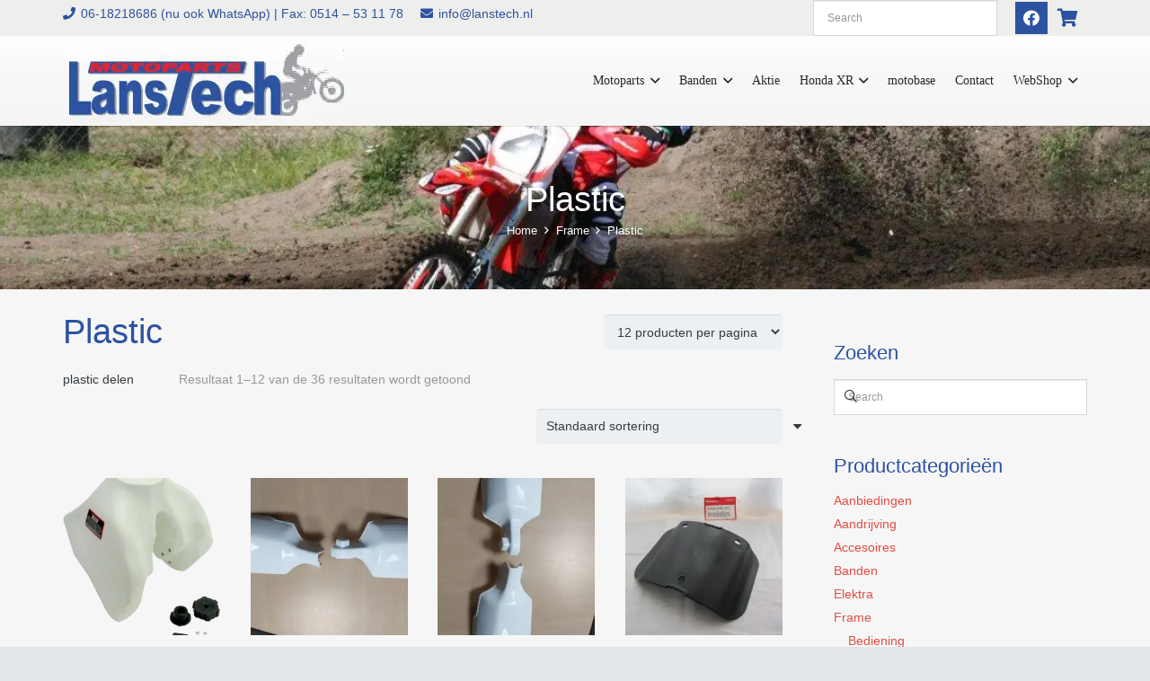

--- FILE ---
content_type: text/html; charset=UTF-8
request_url: https://lanstech.nl/product-categorie/frame/plastic/
body_size: 15110
content:
<!DOCTYPE HTML>
<html lang="nl-NL">
<head>
	<meta charset="UTF-8">
	<title>Plastic &#8211; LansTech Motoparts</title>
<meta name='robots' content='max-image-preview:large' />
<link rel="alternate" type="application/rss+xml" title="LansTech Motoparts &raquo; feed" href="https://lanstech.nl/feed/" />
<link rel="alternate" type="application/rss+xml" title="LansTech Motoparts &raquo; Plastic Categorie feed" href="https://lanstech.nl/product-categorie/frame/plastic/feed/" />
<link rel="canonical" href="https://lanstech.nl/product-categorie/frame/plastic/" />
<meta name="viewport" content="width=device-width, initial-scale=1">
<meta name="theme-color" content="#25282b">
<meta name="description" content="112222W">
<meta property="og:description" content="112222W">
<meta property="og:title" content="Plastic &#8211; LansTech Motoparts">
<meta property="og:url" content="https://lanstech.nl/product-categorie/frame/plastic">
<meta property="og:locale" content="nl_NL">
<meta property="og:site_name" content="LansTech Motoparts">
<meta property="og:type" content="website">
<meta property="og:image" content="https://lanstech.nl/wp-content/uploads/2022/05/112222W-830x1024.png" itemprop="image">
<style id='wp-img-auto-sizes-contain-inline-css'>
img:is([sizes=auto i],[sizes^="auto," i]){contain-intrinsic-size:3000px 1500px}
/*# sourceURL=wp-img-auto-sizes-contain-inline-css */
</style>
<link rel='stylesheet' id='wpmf-bakery-style-css' href='https://lanstech.nl/wp-content/plugins/wp-media-folder/assets/css/vc_style.css?ver=6.1.8' media='all' />
<link rel='stylesheet' id='wpmf-bakery-display-gallery-style-css' href='https://lanstech.nl/wp-content/plugins/wp-media-folder/assets/css/display-gallery/style-display-gallery.css?ver=6.1.8' media='all' />
<style id='wp-emoji-styles-inline-css'>

	img.wp-smiley, img.emoji {
		display: inline !important;
		border: none !important;
		box-shadow: none !important;
		height: 1em !important;
		width: 1em !important;
		margin: 0 0.07em !important;
		vertical-align: -0.1em !important;
		background: none !important;
		padding: 0 !important;
	}
/*# sourceURL=wp-emoji-styles-inline-css */
</style>
<link rel='stylesheet' id='wpa-css-css' href='https://lanstech.nl/wp-content/plugins/honeypot/includes/css/wpa.css?ver=2.3.04' media='all' />
<style id='woocommerce-inline-inline-css'>
.woocommerce form .form-row .required { visibility: visible; }
/*# sourceURL=woocommerce-inline-inline-css */
</style>
<link rel='stylesheet' id='aws-style-css' href='https://lanstech.nl/wp-content/plugins/advanced-woo-search-pro/assets/css/common.css?ver=1.43' media='all' />
<link rel='stylesheet' id='mollie-applepaydirect-css' href='https://lanstech.nl/wp-content/plugins/mollie-payments-for-woocommerce/public/css/mollie-applepaydirect.min.css?ver=1768887767' media='screen' />
<link rel='stylesheet' id='us-theme-css' href='//lanstech.nl/wp-content/uploads/us-assets/lanstech.nl.css?ver=d46a649b' media='all' />
<link rel='stylesheet' id='theme-style-css' href='//lanstech.nl/wp-content/themes/impreza-child-tedoc/style.css?ver=8.42' media='all' />
<link rel='stylesheet' id='bsf-Defaults-css' href='https://lanstech.nl/wp-content/uploads/smile_fonts/Defaults/Defaults.css?ver=3.21.2' media='all' />
<script src="https://lanstech.nl/wp-includes/js/jquery/jquery.min.js?ver=3.7.1" id="jquery-core-js"></script>
<script src="https://lanstech.nl/wp-includes/js/dist/hooks.min.js?ver=dd5603f07f9220ed27f1" id="wp-hooks-js"></script>
<script id="say-what-js-js-extra">
var say_what_data = {"replacements":{"woocommerce|Proceed to checkout|":"Afrekenen"}};
//# sourceURL=say-what-js-js-extra
</script>
<script src="https://lanstech.nl/wp-content/plugins/say-what/assets/build/frontend.js?ver=fd31684c45e4d85aeb4e" id="say-what-js-js"></script>
<script src="https://lanstech.nl/wp-content/plugins/woocommerce/assets/js/jquery-blockui/jquery.blockUI.min.js?ver=2.7.0-wc.10.4.3" id="wc-jquery-blockui-js" defer data-wp-strategy="defer"></script>
<script id="wc-add-to-cart-js-extra">
var wc_add_to_cart_params = {"ajax_url":"/wp-admin/admin-ajax.php","wc_ajax_url":"/?wc-ajax=%%endpoint%%","i18n_view_cart":"Bekijk winkelwagen","cart_url":"https://lanstech.nl/shop-2/winkelmand/","is_cart":"","cart_redirect_after_add":"no"};
//# sourceURL=wc-add-to-cart-js-extra
</script>
<script src="https://lanstech.nl/wp-content/plugins/woocommerce/assets/js/frontend/add-to-cart.min.js?ver=10.4.3" id="wc-add-to-cart-js" defer data-wp-strategy="defer"></script>
<script src="https://lanstech.nl/wp-content/plugins/woocommerce/assets/js/js-cookie/js.cookie.min.js?ver=2.1.4-wc.10.4.3" id="wc-js-cookie-js" defer data-wp-strategy="defer"></script>
<script id="woocommerce-js-extra">
var woocommerce_params = {"ajax_url":"/wp-admin/admin-ajax.php","wc_ajax_url":"/?wc-ajax=%%endpoint%%","i18n_password_show":"Wachtwoord weergeven","i18n_password_hide":"Wachtwoord verbergen"};
//# sourceURL=woocommerce-js-extra
</script>
<script src="https://lanstech.nl/wp-content/plugins/woocommerce/assets/js/frontend/woocommerce.min.js?ver=10.4.3" id="woocommerce-js" defer data-wp-strategy="defer"></script>
<script></script><link rel="https://api.w.org/" href="https://lanstech.nl/wp-json/" /><link rel="alternate" title="JSON" type="application/json" href="https://lanstech.nl/wp-json/wp/v2/product_cat/186" /><link rel="EditURI" type="application/rsd+xml" title="RSD" href="https://lanstech.nl/xmlrpc.php?rsd" />
<meta name="generator" content="WordPress 6.9" />
<meta name="generator" content="WooCommerce 10.4.3" />
<script>document.documentElement.className += " js";</script>
		<script id="us_add_no_touch">
			if ( ! /Android|webOS|iPhone|iPad|iPod|BlackBerry|IEMobile|Opera Mini/i.test( navigator.userAgent ) ) {
				document.documentElement.classList.add( "no-touch" );
			}
		</script>
				<script id="us_color_scheme_switch_class">
			if ( document.cookie.includes( "us_color_scheme_switch_is_on=true" ) ) {
				document.documentElement.classList.add( "us-color-scheme-on" );
			}
		</script>
			<noscript><style>.woocommerce-product-gallery{ opacity: 1 !important; }</style></noscript>
	<meta name="generator" content="Powered by WPBakery Page Builder - drag and drop page builder for WordPress."/>
<link rel="icon" href="https://lanstech.nl/wp-content/uploads/2018/06/favicon.jpg" sizes="32x32" />
<link rel="icon" href="https://lanstech.nl/wp-content/uploads/2018/06/favicon.jpg" sizes="192x192" />
<link rel="apple-touch-icon" href="https://lanstech.nl/wp-content/uploads/2018/06/favicon.jpg" />
<meta name="msapplication-TileImage" content="https://lanstech.nl/wp-content/uploads/2018/06/favicon.jpg" />
<noscript><style> .wpb_animate_when_almost_visible { opacity: 1; }</style></noscript>		<style id="us-icon-fonts">@font-face{font-display:swap;font-style:normal;font-family:"fontawesome";font-weight:900;src:url("//lanstech.nl/wp-content/themes/Impreza/fonts/fa-solid-900.woff2?ver=8.42") format("woff2")}.fas{font-family:"fontawesome";font-weight:900}@font-face{font-display:swap;font-style:normal;font-family:"fontawesome";font-weight:400;src:url("//lanstech.nl/wp-content/themes/Impreza/fonts/fa-regular-400.woff2?ver=8.42") format("woff2")}.far{font-family:"fontawesome";font-weight:400}@font-face{font-display:swap;font-style:normal;font-family:"fontawesome";font-weight:300;src:url("//lanstech.nl/wp-content/themes/Impreza/fonts/fa-light-300.woff2?ver=8.42") format("woff2")}.fal{font-family:"fontawesome";font-weight:300}@font-face{font-display:swap;font-style:normal;font-family:"Font Awesome 5 Duotone";font-weight:900;src:url("//lanstech.nl/wp-content/themes/Impreza/fonts/fa-duotone-900.woff2?ver=8.42") format("woff2")}.fad{font-family:"Font Awesome 5 Duotone";font-weight:900}.fad{position:relative}.fad:before{position:absolute}.fad:after{opacity:0.4}@font-face{font-display:swap;font-style:normal;font-family:"Font Awesome 5 Brands";font-weight:400;src:url("//lanstech.nl/wp-content/themes/Impreza/fonts/fa-brands-400.woff2?ver=8.42") format("woff2")}.fab{font-family:"Font Awesome 5 Brands";font-weight:400}@font-face{font-display:block;font-style:normal;font-family:"Material Icons";font-weight:400;src:url("//lanstech.nl/wp-content/themes/Impreza/fonts/material-icons.woff2?ver=8.42") format("woff2")}.material-icons{font-family:"Material Icons";font-weight:400}</style>
				<style id="us-current-header-css"> .l-subheader.at_top,.l-subheader.at_top .w-dropdown-list,.l-subheader.at_top .type_mobile .w-nav-list.level_1{background:var(--color-header-top-bg);color:var(--color-header-top-text)}.no-touch .l-subheader.at_top a:hover,.no-touch .l-header.bg_transparent .l-subheader.at_top .w-dropdown.opened a:hover{color:var(--color-header-top-text-hover)}.l-header.bg_transparent:not(.sticky) .l-subheader.at_top{background:var(--color-header-top-transparent-bg);color:var(--color-header-top-transparent-text)}.no-touch .l-header.bg_transparent:not(.sticky) .at_top .w-cart-link:hover,.no-touch .l-header.bg_transparent:not(.sticky) .at_top .w-text a:hover,.no-touch .l-header.bg_transparent:not(.sticky) .at_top .w-html a:hover,.no-touch .l-header.bg_transparent:not(.sticky) .at_top .w-nav>a:hover,.no-touch .l-header.bg_transparent:not(.sticky) .at_top .w-menu a:hover,.no-touch .l-header.bg_transparent:not(.sticky) .at_top .w-search>a:hover,.no-touch .l-header.bg_transparent:not(.sticky) .at_top .w-socials.shape_none.color_text a:hover,.no-touch .l-header.bg_transparent:not(.sticky) .at_top .w-socials.shape_none.color_link a:hover,.no-touch .l-header.bg_transparent:not(.sticky) .at_top .w-dropdown a:hover,.no-touch .l-header.bg_transparent:not(.sticky) .at_top .type_desktop .menu-item.level_1.opened>a,.no-touch .l-header.bg_transparent:not(.sticky) .at_top .type_desktop .menu-item.level_1:hover>a{color:var(--color-header-transparent-text-hover)}.l-subheader.at_middle,.l-subheader.at_middle .w-dropdown-list,.l-subheader.at_middle .type_mobile .w-nav-list.level_1{background:var(--color-header-middle-bg);color:var(--color-header-middle-text)}.no-touch .l-subheader.at_middle a:hover,.no-touch .l-header.bg_transparent .l-subheader.at_middle .w-dropdown.opened a:hover{color:var(--color-header-middle-text-hover)}.l-header.bg_transparent:not(.sticky) .l-subheader.at_middle{background:var(--color-header-transparent-bg);color:var(--color-header-transparent-text)}.no-touch .l-header.bg_transparent:not(.sticky) .at_middle .w-cart-link:hover,.no-touch .l-header.bg_transparent:not(.sticky) .at_middle .w-text a:hover,.no-touch .l-header.bg_transparent:not(.sticky) .at_middle .w-html a:hover,.no-touch .l-header.bg_transparent:not(.sticky) .at_middle .w-nav>a:hover,.no-touch .l-header.bg_transparent:not(.sticky) .at_middle .w-menu a:hover,.no-touch .l-header.bg_transparent:not(.sticky) .at_middle .w-search>a:hover,.no-touch .l-header.bg_transparent:not(.sticky) .at_middle .w-socials.shape_none.color_text a:hover,.no-touch .l-header.bg_transparent:not(.sticky) .at_middle .w-socials.shape_none.color_link a:hover,.no-touch .l-header.bg_transparent:not(.sticky) .at_middle .w-dropdown a:hover,.no-touch .l-header.bg_transparent:not(.sticky) .at_middle .type_desktop .menu-item.level_1.opened>a,.no-touch .l-header.bg_transparent:not(.sticky) .at_middle .type_desktop .menu-item.level_1:hover>a{color:var(--color-header-transparent-text-hover)}.header_ver .l-header{background:var(--color-header-middle-bg);color:var(--color-header-middle-text)}@media (min-width:902px){.hidden_for_default{display:none!important}.l-subheader.at_bottom{display:none}.l-subheader.at_middle{background-image:url(https://lanstech.nl/wp-content/uploads/2018/06/header-back.png);background-attachment:scroll;background-position:top left;background-repeat:repeat;background-size:initial}.l-header{position:relative;z-index:111}.l-subheader{margin:0 auto}.l-subheader.width_full{padding-left:1.5rem;padding-right:1.5rem}.l-subheader-h{display:flex;align-items:center;position:relative;margin:0 auto;max-width:var(--site-content-width,1200px);height:inherit}.w-header-show{display:none}.l-header.pos_fixed{position:fixed;left:var(--site-outline-width,0);right:var(--site-outline-width,0)}.l-header.pos_fixed:not(.notransition) .l-subheader{transition-property:transform,background,box-shadow,line-height,height,visibility;transition-duration:.3s;transition-timing-function:cubic-bezier(.78,.13,.15,.86)}.headerinpos_bottom.sticky_first_section .l-header.pos_fixed{position:fixed!important}.header_hor .l-header.sticky_auto_hide{transition:margin .3s cubic-bezier(.78,.13,.15,.86) .1s}.header_hor .l-header.sticky_auto_hide.down{margin-top:calc(-1.1 * var(--header-sticky-height,0px) )}.l-header.bg_transparent:not(.sticky) .l-subheader{box-shadow:none!important;background:none}.l-header.bg_transparent~.l-main .l-section.width_full.height_auto:first-of-type>.l-section-h{padding-top:0!important;padding-bottom:0!important}.l-header.pos_static.bg_transparent{position:absolute;left:var(--site-outline-width,0);right:var(--site-outline-width,0)}.l-subheader.width_full .l-subheader-h{max-width:none!important}.l-header.shadow_thin .l-subheader.at_middle,.l-header.shadow_thin .l-subheader.at_bottom{box-shadow:0 1px 0 rgba(0,0,0,0.08)}.l-header.shadow_wide .l-subheader.at_middle,.l-header.shadow_wide .l-subheader.at_bottom{box-shadow:0 3px 5px -1px rgba(0,0,0,0.1),0 2px 1px -1px rgba(0,0,0,0.05)}.header_hor .l-subheader-cell>.w-cart{margin-left:0;margin-right:0}:root{--header-height:140px;--header-sticky-height:76px}.l-header:before{content:'140'}.l-header.sticky:before{content:'76'}.l-subheader.at_top{line-height:40px;height:40px;overflow:visible;visibility:visible}.l-header.sticky .l-subheader.at_top{line-height:26px;height:26px;overflow:visible;visibility:visible}.l-subheader.at_middle{line-height:100px;height:100px;overflow:visible;visibility:visible}.l-header.sticky .l-subheader.at_middle{line-height:50px;height:50px;overflow:visible;visibility:visible}.l-subheader.at_bottom{line-height:36px;height:36px;overflow:visible;visibility:visible}.l-header.sticky .l-subheader.at_bottom{line-height:40px;height:40px;overflow:visible;visibility:visible}.headerinpos_above .l-header.pos_fixed{overflow:hidden;transition:transform 0.3s;transform:translate3d(0,-100%,0)}.headerinpos_above .l-header.pos_fixed.sticky{overflow:visible;transform:none}.headerinpos_above .l-header.pos_fixed~.l-section>.l-section-h,.headerinpos_above .l-header.pos_fixed~.l-main .l-section:first-of-type>.l-section-h{padding-top:0!important}.headerinpos_below .l-header.pos_fixed:not(.sticky){position:absolute;top:100%}.headerinpos_below .l-header.pos_fixed~.l-main>.l-section:first-of-type>.l-section-h{padding-top:0!important}.headerinpos_below .l-header.pos_fixed~.l-main .l-section.full_height:nth-of-type(2){min-height:100vh}.headerinpos_below .l-header.pos_fixed~.l-main>.l-section:nth-of-type(2)>.l-section-h{padding-top:var(--header-height)}.headerinpos_bottom .l-header.pos_fixed:not(.sticky){position:absolute;top:100vh}.headerinpos_bottom .l-header.pos_fixed~.l-main>.l-section:first-of-type>.l-section-h{padding-top:0!important}.headerinpos_bottom .l-header.pos_fixed~.l-main>.l-section:first-of-type>.l-section-h{padding-bottom:var(--header-height)}.headerinpos_bottom .l-header.pos_fixed.bg_transparent~.l-main .l-section.valign_center:not(.height_auto):first-of-type>.l-section-h{top:calc( var(--header-height) / 2 )}.headerinpos_bottom .l-header.pos_fixed:not(.sticky) .w-cart.layout_dropdown .w-cart-content,.headerinpos_bottom .l-header.pos_fixed:not(.sticky) .w-nav.type_desktop .w-nav-list.level_2{bottom:100%;transform-origin:0 100%}.headerinpos_bottom .l-header.pos_fixed:not(.sticky) .w-nav.type_mobile.m_layout_dropdown .w-nav-list.level_1{top:auto;bottom:100%;box-shadow:var(--box-shadow-up)}.headerinpos_bottom .l-header.pos_fixed:not(.sticky) .w-nav.type_desktop .w-nav-list.level_3,.headerinpos_bottom .l-header.pos_fixed:not(.sticky) .w-nav.type_desktop .w-nav-list.level_4{top:auto;bottom:0;transform-origin:0 100%}.headerinpos_bottom .l-header.pos_fixed:not(.sticky) .w-dropdown-list{top:auto;bottom:-0.4em;padding-top:0.4em;padding-bottom:2.4em}.admin-bar .l-header.pos_static.bg_solid~.l-main .l-section.full_height:first-of-type{min-height:calc( 100vh - var(--header-height) - 32px )}.admin-bar .l-header.pos_fixed:not(.sticky_auto_hide)~.l-main .l-section.full_height:not(:first-of-type){min-height:calc( 100vh - var(--header-sticky-height) - 32px )}.admin-bar.headerinpos_below .l-header.pos_fixed~.l-main .l-section.full_height:nth-of-type(2){min-height:calc(100vh - 32px)}}@media (min-width:1025px) and (max-width:901px){.hidden_for_laptops{display:none!important}.l-subheader.at_bottom{display:none}.l-subheader.at_middle{background-image:url(https://lanstech.nl/wp-content/uploads/2018/06/header-back.png);background-attachment:scroll;background-position:top left;background-repeat:repeat;background-size:initial}.l-header{position:relative;z-index:111}.l-subheader{margin:0 auto}.l-subheader.width_full{padding-left:1.5rem;padding-right:1.5rem}.l-subheader-h{display:flex;align-items:center;position:relative;margin:0 auto;max-width:var(--site-content-width,1200px);height:inherit}.w-header-show{display:none}.l-header.pos_fixed{position:fixed;left:var(--site-outline-width,0);right:var(--site-outline-width,0)}.l-header.pos_fixed:not(.notransition) .l-subheader{transition-property:transform,background,box-shadow,line-height,height,visibility;transition-duration:.3s;transition-timing-function:cubic-bezier(.78,.13,.15,.86)}.headerinpos_bottom.sticky_first_section .l-header.pos_fixed{position:fixed!important}.header_hor .l-header.sticky_auto_hide{transition:margin .3s cubic-bezier(.78,.13,.15,.86) .1s}.header_hor .l-header.sticky_auto_hide.down{margin-top:calc(-1.1 * var(--header-sticky-height,0px) )}.l-header.bg_transparent:not(.sticky) .l-subheader{box-shadow:none!important;background:none}.l-header.bg_transparent~.l-main .l-section.width_full.height_auto:first-of-type>.l-section-h{padding-top:0!important;padding-bottom:0!important}.l-header.pos_static.bg_transparent{position:absolute;left:var(--site-outline-width,0);right:var(--site-outline-width,0)}.l-subheader.width_full .l-subheader-h{max-width:none!important}.l-header.shadow_thin .l-subheader.at_middle,.l-header.shadow_thin .l-subheader.at_bottom{box-shadow:0 1px 0 rgba(0,0,0,0.08)}.l-header.shadow_wide .l-subheader.at_middle,.l-header.shadow_wide .l-subheader.at_bottom{box-shadow:0 3px 5px -1px rgba(0,0,0,0.1),0 2px 1px -1px rgba(0,0,0,0.05)}.header_hor .l-subheader-cell>.w-cart{margin-left:0;margin-right:0}:root{--header-height:140px;--header-sticky-height:76px}.l-header:before{content:'140'}.l-header.sticky:before{content:'76'}.l-subheader.at_top{line-height:40px;height:40px;overflow:visible;visibility:visible}.l-header.sticky .l-subheader.at_top{line-height:26px;height:26px;overflow:visible;visibility:visible}.l-subheader.at_middle{line-height:100px;height:100px;overflow:visible;visibility:visible}.l-header.sticky .l-subheader.at_middle{line-height:50px;height:50px;overflow:visible;visibility:visible}.l-subheader.at_bottom{line-height:36px;height:36px;overflow:visible;visibility:visible}.l-header.sticky .l-subheader.at_bottom{line-height:40px;height:40px;overflow:visible;visibility:visible}.headerinpos_above .l-header.pos_fixed{overflow:hidden;transition:transform 0.3s;transform:translate3d(0,-100%,0)}.headerinpos_above .l-header.pos_fixed.sticky{overflow:visible;transform:none}.headerinpos_above .l-header.pos_fixed~.l-section>.l-section-h,.headerinpos_above .l-header.pos_fixed~.l-main .l-section:first-of-type>.l-section-h{padding-top:0!important}.headerinpos_below .l-header.pos_fixed:not(.sticky){position:absolute;top:100%}.headerinpos_below .l-header.pos_fixed~.l-main>.l-section:first-of-type>.l-section-h{padding-top:0!important}.headerinpos_below .l-header.pos_fixed~.l-main .l-section.full_height:nth-of-type(2){min-height:100vh}.headerinpos_below .l-header.pos_fixed~.l-main>.l-section:nth-of-type(2)>.l-section-h{padding-top:var(--header-height)}.headerinpos_bottom .l-header.pos_fixed:not(.sticky){position:absolute;top:100vh}.headerinpos_bottom .l-header.pos_fixed~.l-main>.l-section:first-of-type>.l-section-h{padding-top:0!important}.headerinpos_bottom .l-header.pos_fixed~.l-main>.l-section:first-of-type>.l-section-h{padding-bottom:var(--header-height)}.headerinpos_bottom .l-header.pos_fixed.bg_transparent~.l-main .l-section.valign_center:not(.height_auto):first-of-type>.l-section-h{top:calc( var(--header-height) / 2 )}.headerinpos_bottom .l-header.pos_fixed:not(.sticky) .w-cart.layout_dropdown .w-cart-content,.headerinpos_bottom .l-header.pos_fixed:not(.sticky) .w-nav.type_desktop .w-nav-list.level_2{bottom:100%;transform-origin:0 100%}.headerinpos_bottom .l-header.pos_fixed:not(.sticky) .w-nav.type_mobile.m_layout_dropdown .w-nav-list.level_1{top:auto;bottom:100%;box-shadow:var(--box-shadow-up)}.headerinpos_bottom .l-header.pos_fixed:not(.sticky) .w-nav.type_desktop .w-nav-list.level_3,.headerinpos_bottom .l-header.pos_fixed:not(.sticky) .w-nav.type_desktop .w-nav-list.level_4{top:auto;bottom:0;transform-origin:0 100%}.headerinpos_bottom .l-header.pos_fixed:not(.sticky) .w-dropdown-list{top:auto;bottom:-0.4em;padding-top:0.4em;padding-bottom:2.4em}.admin-bar .l-header.pos_static.bg_solid~.l-main .l-section.full_height:first-of-type{min-height:calc( 100vh - var(--header-height) - 32px )}.admin-bar .l-header.pos_fixed:not(.sticky_auto_hide)~.l-main .l-section.full_height:not(:first-of-type){min-height:calc( 100vh - var(--header-sticky-height) - 32px )}.admin-bar.headerinpos_below .l-header.pos_fixed~.l-main .l-section.full_height:nth-of-type(2){min-height:calc(100vh - 32px)}}@media (min-width:601px) and (max-width:1024px){.hidden_for_tablets{display:none!important}.l-subheader.at_bottom{display:none}.l-header{position:relative;z-index:111}.l-subheader{margin:0 auto}.l-subheader.width_full{padding-left:1.5rem;padding-right:1.5rem}.l-subheader-h{display:flex;align-items:center;position:relative;margin:0 auto;max-width:var(--site-content-width,1200px);height:inherit}.w-header-show{display:none}.l-header.pos_fixed{position:fixed;left:var(--site-outline-width,0);right:var(--site-outline-width,0)}.l-header.pos_fixed:not(.notransition) .l-subheader{transition-property:transform,background,box-shadow,line-height,height,visibility;transition-duration:.3s;transition-timing-function:cubic-bezier(.78,.13,.15,.86)}.headerinpos_bottom.sticky_first_section .l-header.pos_fixed{position:fixed!important}.header_hor .l-header.sticky_auto_hide{transition:margin .3s cubic-bezier(.78,.13,.15,.86) .1s}.header_hor .l-header.sticky_auto_hide.down{margin-top:calc(-1.1 * var(--header-sticky-height,0px) )}.l-header.bg_transparent:not(.sticky) .l-subheader{box-shadow:none!important;background:none}.l-header.bg_transparent~.l-main .l-section.width_full.height_auto:first-of-type>.l-section-h{padding-top:0!important;padding-bottom:0!important}.l-header.pos_static.bg_transparent{position:absolute;left:var(--site-outline-width,0);right:var(--site-outline-width,0)}.l-subheader.width_full .l-subheader-h{max-width:none!important}.l-header.shadow_thin .l-subheader.at_middle,.l-header.shadow_thin .l-subheader.at_bottom{box-shadow:0 1px 0 rgba(0,0,0,0.08)}.l-header.shadow_wide .l-subheader.at_middle,.l-header.shadow_wide .l-subheader.at_bottom{box-shadow:0 3px 5px -1px rgba(0,0,0,0.1),0 2px 1px -1px rgba(0,0,0,0.05)}.header_hor .l-subheader-cell>.w-cart{margin-left:0;margin-right:0}:root{--header-height:120px;--header-sticky-height:100px}.l-header:before{content:'120'}.l-header.sticky:before{content:'100'}.l-subheader.at_top{line-height:40px;height:40px;overflow:visible;visibility:visible}.l-header.sticky .l-subheader.at_top{line-height:40px;height:40px;overflow:visible;visibility:visible}.l-subheader.at_middle{line-height:80px;height:80px;overflow:visible;visibility:visible}.l-header.sticky .l-subheader.at_middle{line-height:60px;height:60px;overflow:visible;visibility:visible}.l-subheader.at_bottom{line-height:50px;height:50px;overflow:visible;visibility:visible}.l-header.sticky .l-subheader.at_bottom{line-height:50px;height:50px;overflow:visible;visibility:visible}}@media (max-width:600px){.hidden_for_mobiles{display:none!important}.l-subheader.at_top{display:none}.l-subheader.at_bottom{display:none}.l-header{position:relative;z-index:111}.l-subheader{margin:0 auto}.l-subheader.width_full{padding-left:1.5rem;padding-right:1.5rem}.l-subheader-h{display:flex;align-items:center;position:relative;margin:0 auto;max-width:var(--site-content-width,1200px);height:inherit}.w-header-show{display:none}.l-header.pos_fixed{position:fixed;left:var(--site-outline-width,0);right:var(--site-outline-width,0)}.l-header.pos_fixed:not(.notransition) .l-subheader{transition-property:transform,background,box-shadow,line-height,height,visibility;transition-duration:.3s;transition-timing-function:cubic-bezier(.78,.13,.15,.86)}.headerinpos_bottom.sticky_first_section .l-header.pos_fixed{position:fixed!important}.header_hor .l-header.sticky_auto_hide{transition:margin .3s cubic-bezier(.78,.13,.15,.86) .1s}.header_hor .l-header.sticky_auto_hide.down{margin-top:calc(-1.1 * var(--header-sticky-height,0px) )}.l-header.bg_transparent:not(.sticky) .l-subheader{box-shadow:none!important;background:none}.l-header.bg_transparent~.l-main .l-section.width_full.height_auto:first-of-type>.l-section-h{padding-top:0!important;padding-bottom:0!important}.l-header.pos_static.bg_transparent{position:absolute;left:var(--site-outline-width,0);right:var(--site-outline-width,0)}.l-subheader.width_full .l-subheader-h{max-width:none!important}.l-header.shadow_thin .l-subheader.at_middle,.l-header.shadow_thin .l-subheader.at_bottom{box-shadow:0 1px 0 rgba(0,0,0,0.08)}.l-header.shadow_wide .l-subheader.at_middle,.l-header.shadow_wide .l-subheader.at_bottom{box-shadow:0 3px 5px -1px rgba(0,0,0,0.1),0 2px 1px -1px rgba(0,0,0,0.05)}.header_hor .l-subheader-cell>.w-cart{margin-left:0;margin-right:0}:root{--header-height:50px;--header-sticky-height:60px}.l-header:before{content:'50'}.l-header.sticky:before{content:'60'}.l-subheader.at_top{line-height:40px;height:40px;overflow:visible;visibility:visible}.l-header.sticky .l-subheader.at_top{line-height:40px;height:40px;overflow:visible;visibility:visible}.l-subheader.at_middle{line-height:50px;height:50px;overflow:visible;visibility:visible}.l-header.sticky .l-subheader.at_middle{line-height:60px;height:60px;overflow:visible;visibility:visible}.l-subheader.at_bottom{line-height:50px;height:50px;overflow:visible;visibility:visible}.l-header.sticky .l-subheader.at_bottom{line-height:50px;height:50px;overflow:visible;visibility:visible}}@media (min-width:902px){.ush_image_1{height:100px!important}.l-header.sticky .ush_image_1{height:47px!important}}@media (min-width:1025px) and (max-width:901px){.ush_image_1{height:30px!important}.l-header.sticky .ush_image_1{height:30px!important}}@media (min-width:601px) and (max-width:1024px){.ush_image_1{height:50px!important}.l-header.sticky .ush_image_1{height:30px!important}}@media (max-width:600px){.ush_image_1{height:30px!important}.l-header.sticky .ush_image_1{height:25px!important}}.header_hor .ush_menu_1.type_desktop .menu-item.level_1>a:not(.w-btn){padding-left:11px;padding-right:11px}.header_hor .ush_menu_1.type_desktop .menu-item.level_1>a.w-btn{margin-left:11px;margin-right:11px}.header_hor .ush_menu_1.type_desktop.align-edges>.w-nav-list.level_1{margin-left:-11px;margin-right:-11px}.header_ver .ush_menu_1.type_desktop .menu-item.level_1>a:not(.w-btn){padding-top:11px;padding-bottom:11px}.header_ver .ush_menu_1.type_desktop .menu-item.level_1>a.w-btn{margin-top:11px;margin-bottom:11px}.ush_menu_1.type_desktop .menu-item:not(.level_1){font-size:15px}.ush_menu_1.type_mobile .w-nav-anchor.level_1,.ush_menu_1.type_mobile .w-nav-anchor.level_1 + .w-nav-arrow{font-size:16px}.ush_menu_1.type_mobile .w-nav-anchor:not(.level_1),.ush_menu_1.type_mobile .w-nav-anchor:not(.level_1) + .w-nav-arrow{font-size:15px}@media (min-width:902px){.ush_menu_1 .w-nav-icon{--icon-size:20px;--icon-size-int:20}}@media (min-width:1025px) and (max-width:901px){.ush_menu_1 .w-nav-icon{--icon-size:32px;--icon-size-int:32}}@media (min-width:601px) and (max-width:1024px){.ush_menu_1 .w-nav-icon{--icon-size:20px;--icon-size-int:20}}@media (max-width:600px){.ush_menu_1 .w-nav-icon{--icon-size:20px;--icon-size-int:20}}@media screen and (max-width:999px){.w-nav.ush_menu_1>.w-nav-list.level_1{display:none}.ush_menu_1 .w-nav-control{display:flex}}.no-touch .ush_menu_1 .w-nav-item.level_1.opened>a:not(.w-btn),.no-touch .ush_menu_1 .w-nav-item.level_1:hover>a:not(.w-btn){background:;color:#2D52A0}.ush_menu_1 .w-nav-item.level_1.current-menu-item>a:not(.w-btn),.ush_menu_1 .w-nav-item.level_1.current-menu-ancestor>a:not(.w-btn),.ush_menu_1 .w-nav-item.level_1.current-page-ancestor>a:not(.w-btn){background:;color:#2D52A0}.l-header.bg_transparent:not(.sticky) .ush_menu_1.type_desktop .w-nav-item.level_1.current-menu-item>a:not(.w-btn),.l-header.bg_transparent:not(.sticky) .ush_menu_1.type_desktop .w-nav-item.level_1.current-menu-ancestor>a:not(.w-btn),.l-header.bg_transparent:not(.sticky) .ush_menu_1.type_desktop .w-nav-item.level_1.current-page-ancestor>a:not(.w-btn){background:transparent;color:#2D52A0}.ush_menu_1 .w-nav-list:not(.level_1){background:#363b3f;color:#ffffff}.no-touch .ush_menu_1 .w-nav-item:not(.level_1)>a:focus,.no-touch .ush_menu_1 .w-nav-item:not(.level_1):hover>a{background:#e14d43;color:#ffffff}.ush_menu_1 .w-nav-item:not(.level_1).current-menu-item>a,.ush_menu_1 .w-nav-item:not(.level_1).current-menu-ancestor>a,.ush_menu_1 .w-nav-item:not(.level_1).current-page-ancestor>a{background:;color:#e14d43}@media (min-width:902px){.ush_search_1.layout_simple{max-width:240px}.ush_search_1.layout_modern.active{width:240px}.ush_search_1{font-size:17px}}@media (min-width:1025px) and (max-width:901px){.ush_search_1.layout_simple{max-width:250px}.ush_search_1.layout_modern.active{width:250px}.ush_search_1{font-size:24px}}@media (min-width:601px) and (max-width:1024px){.ush_search_1.layout_simple{max-width:200px}.ush_search_1.layout_modern.active{width:200px}.ush_search_1{font-size:17px}}@media (max-width:600px){.ush_search_1{font-size:17px}}.ush_socials_1 .w-socials-list{margin:-0em}.ush_socials_1 .w-socials-item{padding:0em}.ush_socials_2 .w-socials-list{margin:-0em}.ush_socials_2 .w-socials-item{padding:0em}@media (min-width:902px){.ush_cart_1 .w-cart-link{font-size:20px}}@media (min-width:1025px) and (max-width:901px){.ush_cart_1 .w-cart-link{font-size:20px}}@media (min-width:601px) and (max-width:1024px){.ush_cart_1 .w-cart-link{font-size:20px}}@media (max-width:600px){.ush_cart_1 .w-cart-link{font-size:20px}}.ush_image_1{margin-top:30px!important;margin-bottom:30px!important}.ush_menu_1{font-family:Montserrat!important;font-size:14px!important}.ush_text_2{margin-bottom:10px!important;font-family:Arial,Helvetica,sans-serif!important;font-size:14px!important}.ush_text_3{margin-bottom:10px!important;font-family:Arial,Helvetica,sans-serif!important;font-size:14px!important}.ush_socials_1{font-size:18px!important}.ush_dropdown_1{font-size:13px!important}.ush_search_1{width:240!important}.ush_socials_2{font-size:18px!important}@media (min-width:601px) and (max-width:1024px){.ush_image_1{margin-top:0!important;margin-bottom:0!important}.ush_text_2{margin-bottom:0!important;font-size:13px!important}.ush_text_3{margin-bottom:0!important;font-size:13px!important}.ush_socials_1{font-size:18px!important}.ush_dropdown_1{font-size:13px!important}.ush_socials_2{font-size:18px!important}}@media (max-width:600px){.ush_image_1{margin-top:0!important;margin-bottom:0!important}.ush_text_2{margin-bottom:0!important;font-size:13px!important}.ush_text_3{margin-bottom:0!important;font-size:13px!important}.ush_socials_1{font-size:18px!important}.ush_dropdown_1{font-size:13px!important}.ush_socials_2{font-size:18px!important}}</style>
		<style id="us-design-options-css">.us_custom_064d9100{margin-bottom:0!important}.us_custom_ea2be81a{font-size:0.9rem!important}</style><style id='global-styles-inline-css'>
:root{--wp--preset--aspect-ratio--square: 1;--wp--preset--aspect-ratio--4-3: 4/3;--wp--preset--aspect-ratio--3-4: 3/4;--wp--preset--aspect-ratio--3-2: 3/2;--wp--preset--aspect-ratio--2-3: 2/3;--wp--preset--aspect-ratio--16-9: 16/9;--wp--preset--aspect-ratio--9-16: 9/16;--wp--preset--color--black: #000000;--wp--preset--color--cyan-bluish-gray: #abb8c3;--wp--preset--color--white: #ffffff;--wp--preset--color--pale-pink: #f78da7;--wp--preset--color--vivid-red: #cf2e2e;--wp--preset--color--luminous-vivid-orange: #ff6900;--wp--preset--color--luminous-vivid-amber: #fcb900;--wp--preset--color--light-green-cyan: #7bdcb5;--wp--preset--color--vivid-green-cyan: #00d084;--wp--preset--color--pale-cyan-blue: #8ed1fc;--wp--preset--color--vivid-cyan-blue: #0693e3;--wp--preset--color--vivid-purple: #9b51e0;--wp--preset--gradient--vivid-cyan-blue-to-vivid-purple: linear-gradient(135deg,rgb(6,147,227) 0%,rgb(155,81,224) 100%);--wp--preset--gradient--light-green-cyan-to-vivid-green-cyan: linear-gradient(135deg,rgb(122,220,180) 0%,rgb(0,208,130) 100%);--wp--preset--gradient--luminous-vivid-amber-to-luminous-vivid-orange: linear-gradient(135deg,rgb(252,185,0) 0%,rgb(255,105,0) 100%);--wp--preset--gradient--luminous-vivid-orange-to-vivid-red: linear-gradient(135deg,rgb(255,105,0) 0%,rgb(207,46,46) 100%);--wp--preset--gradient--very-light-gray-to-cyan-bluish-gray: linear-gradient(135deg,rgb(238,238,238) 0%,rgb(169,184,195) 100%);--wp--preset--gradient--cool-to-warm-spectrum: linear-gradient(135deg,rgb(74,234,220) 0%,rgb(151,120,209) 20%,rgb(207,42,186) 40%,rgb(238,44,130) 60%,rgb(251,105,98) 80%,rgb(254,248,76) 100%);--wp--preset--gradient--blush-light-purple: linear-gradient(135deg,rgb(255,206,236) 0%,rgb(152,150,240) 100%);--wp--preset--gradient--blush-bordeaux: linear-gradient(135deg,rgb(254,205,165) 0%,rgb(254,45,45) 50%,rgb(107,0,62) 100%);--wp--preset--gradient--luminous-dusk: linear-gradient(135deg,rgb(255,203,112) 0%,rgb(199,81,192) 50%,rgb(65,88,208) 100%);--wp--preset--gradient--pale-ocean: linear-gradient(135deg,rgb(255,245,203) 0%,rgb(182,227,212) 50%,rgb(51,167,181) 100%);--wp--preset--gradient--electric-grass: linear-gradient(135deg,rgb(202,248,128) 0%,rgb(113,206,126) 100%);--wp--preset--gradient--midnight: linear-gradient(135deg,rgb(2,3,129) 0%,rgb(40,116,252) 100%);--wp--preset--font-size--small: 13px;--wp--preset--font-size--medium: 20px;--wp--preset--font-size--large: 36px;--wp--preset--font-size--x-large: 42px;--wp--preset--spacing--20: 0.44rem;--wp--preset--spacing--30: 0.67rem;--wp--preset--spacing--40: 1rem;--wp--preset--spacing--50: 1.5rem;--wp--preset--spacing--60: 2.25rem;--wp--preset--spacing--70: 3.38rem;--wp--preset--spacing--80: 5.06rem;--wp--preset--shadow--natural: 6px 6px 9px rgba(0, 0, 0, 0.2);--wp--preset--shadow--deep: 12px 12px 50px rgba(0, 0, 0, 0.4);--wp--preset--shadow--sharp: 6px 6px 0px rgba(0, 0, 0, 0.2);--wp--preset--shadow--outlined: 6px 6px 0px -3px rgb(255, 255, 255), 6px 6px rgb(0, 0, 0);--wp--preset--shadow--crisp: 6px 6px 0px rgb(0, 0, 0);}:where(.is-layout-flex){gap: 0.5em;}:where(.is-layout-grid){gap: 0.5em;}body .is-layout-flex{display: flex;}.is-layout-flex{flex-wrap: wrap;align-items: center;}.is-layout-flex > :is(*, div){margin: 0;}body .is-layout-grid{display: grid;}.is-layout-grid > :is(*, div){margin: 0;}:where(.wp-block-columns.is-layout-flex){gap: 2em;}:where(.wp-block-columns.is-layout-grid){gap: 2em;}:where(.wp-block-post-template.is-layout-flex){gap: 1.25em;}:where(.wp-block-post-template.is-layout-grid){gap: 1.25em;}.has-black-color{color: var(--wp--preset--color--black) !important;}.has-cyan-bluish-gray-color{color: var(--wp--preset--color--cyan-bluish-gray) !important;}.has-white-color{color: var(--wp--preset--color--white) !important;}.has-pale-pink-color{color: var(--wp--preset--color--pale-pink) !important;}.has-vivid-red-color{color: var(--wp--preset--color--vivid-red) !important;}.has-luminous-vivid-orange-color{color: var(--wp--preset--color--luminous-vivid-orange) !important;}.has-luminous-vivid-amber-color{color: var(--wp--preset--color--luminous-vivid-amber) !important;}.has-light-green-cyan-color{color: var(--wp--preset--color--light-green-cyan) !important;}.has-vivid-green-cyan-color{color: var(--wp--preset--color--vivid-green-cyan) !important;}.has-pale-cyan-blue-color{color: var(--wp--preset--color--pale-cyan-blue) !important;}.has-vivid-cyan-blue-color{color: var(--wp--preset--color--vivid-cyan-blue) !important;}.has-vivid-purple-color{color: var(--wp--preset--color--vivid-purple) !important;}.has-black-background-color{background-color: var(--wp--preset--color--black) !important;}.has-cyan-bluish-gray-background-color{background-color: var(--wp--preset--color--cyan-bluish-gray) !important;}.has-white-background-color{background-color: var(--wp--preset--color--white) !important;}.has-pale-pink-background-color{background-color: var(--wp--preset--color--pale-pink) !important;}.has-vivid-red-background-color{background-color: var(--wp--preset--color--vivid-red) !important;}.has-luminous-vivid-orange-background-color{background-color: var(--wp--preset--color--luminous-vivid-orange) !important;}.has-luminous-vivid-amber-background-color{background-color: var(--wp--preset--color--luminous-vivid-amber) !important;}.has-light-green-cyan-background-color{background-color: var(--wp--preset--color--light-green-cyan) !important;}.has-vivid-green-cyan-background-color{background-color: var(--wp--preset--color--vivid-green-cyan) !important;}.has-pale-cyan-blue-background-color{background-color: var(--wp--preset--color--pale-cyan-blue) !important;}.has-vivid-cyan-blue-background-color{background-color: var(--wp--preset--color--vivid-cyan-blue) !important;}.has-vivid-purple-background-color{background-color: var(--wp--preset--color--vivid-purple) !important;}.has-black-border-color{border-color: var(--wp--preset--color--black) !important;}.has-cyan-bluish-gray-border-color{border-color: var(--wp--preset--color--cyan-bluish-gray) !important;}.has-white-border-color{border-color: var(--wp--preset--color--white) !important;}.has-pale-pink-border-color{border-color: var(--wp--preset--color--pale-pink) !important;}.has-vivid-red-border-color{border-color: var(--wp--preset--color--vivid-red) !important;}.has-luminous-vivid-orange-border-color{border-color: var(--wp--preset--color--luminous-vivid-orange) !important;}.has-luminous-vivid-amber-border-color{border-color: var(--wp--preset--color--luminous-vivid-amber) !important;}.has-light-green-cyan-border-color{border-color: var(--wp--preset--color--light-green-cyan) !important;}.has-vivid-green-cyan-border-color{border-color: var(--wp--preset--color--vivid-green-cyan) !important;}.has-pale-cyan-blue-border-color{border-color: var(--wp--preset--color--pale-cyan-blue) !important;}.has-vivid-cyan-blue-border-color{border-color: var(--wp--preset--color--vivid-cyan-blue) !important;}.has-vivid-purple-border-color{border-color: var(--wp--preset--color--vivid-purple) !important;}.has-vivid-cyan-blue-to-vivid-purple-gradient-background{background: var(--wp--preset--gradient--vivid-cyan-blue-to-vivid-purple) !important;}.has-light-green-cyan-to-vivid-green-cyan-gradient-background{background: var(--wp--preset--gradient--light-green-cyan-to-vivid-green-cyan) !important;}.has-luminous-vivid-amber-to-luminous-vivid-orange-gradient-background{background: var(--wp--preset--gradient--luminous-vivid-amber-to-luminous-vivid-orange) !important;}.has-luminous-vivid-orange-to-vivid-red-gradient-background{background: var(--wp--preset--gradient--luminous-vivid-orange-to-vivid-red) !important;}.has-very-light-gray-to-cyan-bluish-gray-gradient-background{background: var(--wp--preset--gradient--very-light-gray-to-cyan-bluish-gray) !important;}.has-cool-to-warm-spectrum-gradient-background{background: var(--wp--preset--gradient--cool-to-warm-spectrum) !important;}.has-blush-light-purple-gradient-background{background: var(--wp--preset--gradient--blush-light-purple) !important;}.has-blush-bordeaux-gradient-background{background: var(--wp--preset--gradient--blush-bordeaux) !important;}.has-luminous-dusk-gradient-background{background: var(--wp--preset--gradient--luminous-dusk) !important;}.has-pale-ocean-gradient-background{background: var(--wp--preset--gradient--pale-ocean) !important;}.has-electric-grass-gradient-background{background: var(--wp--preset--gradient--electric-grass) !important;}.has-midnight-gradient-background{background: var(--wp--preset--gradient--midnight) !important;}.has-small-font-size{font-size: var(--wp--preset--font-size--small) !important;}.has-medium-font-size{font-size: var(--wp--preset--font-size--medium) !important;}.has-large-font-size{font-size: var(--wp--preset--font-size--large) !important;}.has-x-large-font-size{font-size: var(--wp--preset--font-size--x-large) !important;}
/*# sourceURL=global-styles-inline-css */
</style>
</head>
<body class="archive tax-product_cat term-plastic term-186 wp-theme-Impreza wp-child-theme-impreza-child-tedoc l-body Impreza_8.42 us-core_8.42 header_hor links_underline headerinpos_top state_default theme-Impreza woocommerce woocommerce-page woocommerce-no-js us-woo-cart_compact wpb-js-composer js-comp-ver-8.7.2 vc_responsive" itemscope itemtype="https://schema.org/WebPage">

<div class="l-canvas type_wide">
	<header id="page-header" class="l-header pos_fixed shadow_thin bg_solid with_bgimg id_5169" itemscope itemtype="https://schema.org/WPHeader"><div class="l-subheader at_top"><div class="l-subheader-h"><div class="l-subheader-cell at_left"><div class="w-text hidden_for_mobiles ush_text_2 nowrap icon_atleft"><span class="w-text-h"><i class="fas fa-phone"></i><span class="w-text-value">06-18218686 (nu ook WhatsApp) | Fax: 0514 &#8211; 53 11 78</span></span></div><div class="w-text hidden_for_mobiles ush_text_3 nowrap icon_atleft"><a href="mailto:info@lanstech.nl" class="w-text-h"><i class="fas fa-envelope"></i><span class="w-text-value">info@lanstech.nl</span></a></div></div><div class="l-subheader-cell at_center"></div><div class="l-subheader-cell at_right"><div class="aws-container" data-id="1" data-url="https://lanstech.nl/wp-admin/admin-ajax.php" data-siteurl="https://lanstech.nl" data-lang="" data-show-loader="true" data-show-more="false" data-show-page="false" data-show-clear="true" data-buttons-order="1" data-target-blank="false" data-use-analytics="false" data-min-chars="1" data-filters="" data-notfound="Nothing found" data-more="View all results" data-sku="SKU" data-item-added="Item added" ><form class="aws-search-form" action="https://lanstech.nl/" method="get" role="search" ><div class="aws-wrapper"><div class="aws-suggest"><div class="aws-suggest__keys"></div><div class="aws-suggest__addon"></div></div><input  type="text" name="s" value="" class="aws-search-field" placeholder="Search" autocomplete="off" /><input type="hidden" name="post_type" value="product"><input type="hidden" name="type_aws" value="true"><input type="hidden" name="id" value="1"><input type="hidden" name="filter" class="awsFilterHidden" value="1"><div class="aws-search-clear"><span aria-label="Clear Search">×</span></div><div class="aws-loader"></div></div></form></div><div class="w-socials ush_socials_2 color_text shape_square style_colored hover_fade"><div class="w-socials-list"><div class="w-socials-item facebook"><a target="_blank" rel="nofollow" href="https://www.facebook.com/lanstech/" class="w-socials-item-link" aria-label="Facebook"><span class="w-socials-item-link-hover"></span><i class="fab fa-facebook"></i></a></div></div></div><div class="w-cart ush_cart_1 height_full layout_dropdown dropdown_height drop_on_hover empty"><a class="w-cart-link" href="https://lanstech.nl/shop-2/winkelmand/" aria-label="Winkelwagen"><span class="w-cart-icon"><i class="fas fa-shopping-cart"></i><span class="w-cart-quantity" style="background:#e14d43;color:#ffffff;"></span></span></a><div class="w-cart-notification"><div><span class="product-name">Product</span> is toegevoegd aan je winkelwagen.</div></div><div class="w-cart-content"><div class="widget woocommerce widget_shopping_cart"><div class="widget_shopping_cart_content"></div></div></div></div></div></div></div><div class="l-subheader at_middle"><div class="l-subheader-h"><div class="l-subheader-cell at_left"><div class="w-image ush_image_1"><a href="/" aria-label="Lanstech Logo" class="w-image-h"><img width="313" height="100" src="https://lanstech.nl/wp-content/uploads/2018/06/lanstech-logo.png" class="attachment-large size-large" alt="" loading="lazy" decoding="async" srcset="https://lanstech.nl/wp-content/uploads/2018/06/lanstech-logo.png 313w, https://lanstech.nl/wp-content/uploads/2018/06/lanstech-logo-300x96.png 300w" sizes="auto, (max-width: 313px) 100vw, 313px" /></a></div></div><div class="l-subheader-cell at_center"></div><div class="l-subheader-cell at_right"><nav class="w-nav type_desktop ush_menu_1 height_full show_main_arrows open_on_hover dropdown_height m_align_left m_layout_dropdown dropdown_shadow_wide" itemscope itemtype="https://schema.org/SiteNavigationElement"><a class="w-nav-control" aria-label="Menu" aria-expanded="false" role="button" href="#"><div class="w-nav-icon style_hamburger_1" style="--icon-thickness:3px"><div></div></div></a><ul class="w-nav-list level_1 hide_for_mobiles hover_simple"><li id="menu-item-5189" class="menu-item menu-item-type-post_type menu-item-object-page menu-item-home menu-item-has-children w-nav-item level_1 menu-item-5189"><a class="w-nav-anchor level_1" aria-haspopup="menu" href="https://lanstech.nl/"><span class="w-nav-title">Motoparts</span><span class="w-nav-arrow" tabindex="0" role="button" aria-expanded="false" aria-label="Motoparts Menu"></span></a><ul class="w-nav-list level_2"><li id="menu-item-5277" class="menu-item menu-item-type-post_type menu-item-object-page w-nav-item level_2 menu-item-5277"><a class="w-nav-anchor level_2" href="https://lanstech.nl/motorparts/overzicht/"><span class="w-nav-title">Overzicht</span></a></li><li id="menu-item-5276" class="menu-item menu-item-type-post_type menu-item-object-page w-nav-item level_2 menu-item-5276"><a class="w-nav-anchor level_2" href="https://lanstech.nl/motorparts/nieuws/"><span class="w-nav-title">Nieuws</span></a></li><li id="menu-item-5292" class="menu-item menu-item-type-post_type menu-item-object-page w-nav-item level_2 menu-item-5292"><a class="w-nav-anchor level_2" href="https://lanstech.nl/motorparts/werkwijze/"><span class="w-nav-title">Werkwijze</span></a></li><li id="menu-item-5278" class="menu-item menu-item-type-post_type menu-item-object-page w-nav-item level_2 menu-item-5278"><a class="w-nav-anchor level_2" href="https://lanstech.nl/motorparts/bestelwijze/"><span class="w-nav-title">Bestelwijze</span></a></li><li id="menu-item-5232" class="menu-item menu-item-type-custom menu-item-object-custom w-nav-item level_2 menu-item-5232"><a class="w-nav-anchor level_2" href="https://www.facebook.com/lanstech/"><span class="w-nav-title">Facebook</span></a></li></ul></li><li id="menu-item-4839" class="menu-item menu-item-type-post_type menu-item-object-page menu-item-has-children w-nav-item level_1 menu-item-4839"><a class="w-nav-anchor level_1" aria-haspopup="menu" href="https://lanstech.nl/banden/"><span class="w-nav-title">Banden</span><span class="w-nav-arrow" tabindex="0" role="button" aria-expanded="false" aria-label="Banden Menu"></span></a><ul class="w-nav-list level_2"><li id="menu-item-5370" class="menu-item menu-item-type-post_type menu-item-object-page menu-item-has-children w-nav-item level_2 menu-item-5370"><a class="w-nav-anchor level_2" aria-haspopup="menu" href="https://lanstech.nl/banden/kenda-banden/"><span class="w-nav-title">Kenda banden</span><span class="w-nav-arrow" tabindex="0" role="button" aria-expanded="false" aria-label="Kenda banden Menu"></span></a><ul class="w-nav-list level_3"><li id="menu-item-5369" class="menu-item menu-item-type-post_type menu-item-object-page w-nav-item level_3 menu-item-5369"><a class="w-nav-anchor level_3" href="https://lanstech.nl/banden/kenda-banden/kenda-cross-banden/"><span class="w-nav-title">Kenda Cross Banden</span></a></li><li id="menu-item-5368" class="menu-item menu-item-type-post_type menu-item-object-page w-nav-item level_3 menu-item-5368"><a class="w-nav-anchor level_3" href="https://lanstech.nl/banden/kenda-banden/kenda-dual-sport/"><span class="w-nav-title">Kenda Dual Sport</span></a></li><li id="menu-item-5367" class="menu-item menu-item-type-post_type menu-item-object-page w-nav-item level_3 menu-item-5367"><a class="w-nav-anchor level_3" href="https://lanstech.nl/banden/kenda-banden/kenda-enduro-banden/"><span class="w-nav-title">Kenda Enduro Banden</span></a></li><li id="menu-item-5365" class="menu-item menu-item-type-post_type menu-item-object-page w-nav-item level_3 menu-item-5365"><a class="w-nav-anchor level_3" href="https://lanstech.nl/banden/kenda-banden/binnenbanden/"><span class="w-nav-title">Binnenbanden</span></a></li></ul></li><li id="menu-item-5364" class="menu-item menu-item-type-post_type menu-item-object-page menu-item-has-children w-nav-item level_2 menu-item-5364"><a class="w-nav-anchor level_2" aria-haspopup="menu" href="https://lanstech.nl/banden/kyoto-banden/"><span class="w-nav-title">Kyoto Banden</span><span class="w-nav-arrow" tabindex="0" role="button" aria-expanded="false" aria-label="Kyoto Banden Menu"></span></a><ul class="w-nav-list level_3"><li id="menu-item-5363" class="menu-item menu-item-type-post_type menu-item-object-page w-nav-item level_3 menu-item-5363"><a class="w-nav-anchor level_3" href="https://lanstech.nl/banden/kyoto-banden/kyoto-cross-banden/"><span class="w-nav-title">Kyoto Cross Banden</span></a></li><li id="menu-item-5362" class="menu-item menu-item-type-post_type menu-item-object-page w-nav-item level_3 menu-item-5362"><a class="w-nav-anchor level_3" href="https://lanstech.nl/banden/kyoto-banden/kyoto-enduro-banden/"><span class="w-nav-title">Kyoto Enduro Banden</span></a></li></ul></li></ul></li><li id="menu-item-4898" class="menu-item menu-item-type-post_type menu-item-object-page w-nav-item level_1 menu-item-4898"><a class="w-nav-anchor level_1" href="https://lanstech.nl/aktie/"><span class="w-nav-title">Aktie</span></a></li><li id="menu-item-5420" class="menu-item menu-item-type-post_type menu-item-object-page menu-item-has-children w-nav-item level_1 menu-item-5420"><a class="w-nav-anchor level_1" aria-haspopup="menu" href="https://lanstech.nl/honda-xr/"><span class="w-nav-title">Honda XR</span><span class="w-nav-arrow" tabindex="0" role="button" aria-expanded="false" aria-label="Honda XR Menu"></span></a><ul class="w-nav-list level_2"><li id="menu-item-5419" class="menu-item menu-item-type-post_type menu-item-object-page w-nav-item level_2 menu-item-5419"><a class="w-nav-anchor level_2" href="https://lanstech.nl/honda-xr/honda-xr-onderdelen/"><span class="w-nav-title">Honda XR ombouw</span></a></li><li id="menu-item-5418" class="menu-item menu-item-type-post_type menu-item-object-page w-nav-item level_2 menu-item-5418"><a class="w-nav-anchor level_2" href="https://lanstech.nl/honda-xr/xr-600-1988/"><span class="w-nav-title">XR 600 1988</span></a></li><li id="menu-item-5456" class="menu-item menu-item-type-post_type menu-item-object-page w-nav-item level_2 menu-item-5456"><a class="w-nav-anchor level_2" href="https://lanstech.nl/honda-xr/xr-600-1991/"><span class="w-nav-title">XR 600 1991</span></a></li><li id="menu-item-5455" class="menu-item menu-item-type-post_type menu-item-object-page w-nav-item level_2 menu-item-5455"><a class="w-nav-anchor level_2" href="https://lanstech.nl/honda-xr/xr-600-1993-super-motard/"><span class="w-nav-title">XR 600 1993 – Super Motard</span></a></li></ul></li><li id="menu-item-9884" class="menu-item menu-item-type-post_type menu-item-object-page w-nav-item level_1 menu-item-9884"><a class="w-nav-anchor level_1" href="https://lanstech.nl/motobase/"><span class="w-nav-title">motobase</span></a></li><li id="menu-item-4818" class="menu-item menu-item-type-post_type menu-item-object-page w-nav-item level_1 menu-item-4818"><a class="w-nav-anchor level_1" href="https://lanstech.nl/contact/"><span class="w-nav-title">Contact</span></a></li><li id="menu-item-7677" class="menu-item menu-item-type-post_type menu-item-object-page menu-item-has-children w-nav-item level_1 menu-item-7677"><a class="w-nav-anchor level_1" aria-haspopup="menu" href="https://lanstech.nl/shop/"><span class="w-nav-title">WebShop</span><span class="w-nav-arrow" tabindex="0" role="button" aria-expanded="false" aria-label="WebShop Menu"></span></a><ul class="w-nav-list level_2"><li id="menu-item-5846" class="menu-item menu-item-type-post_type menu-item-object-page w-nav-item level_2 menu-item-5846"><a class="w-nav-anchor level_2" href="https://lanstech.nl/shop-2/afrekenen/"><span class="w-nav-title">Afrekenen</span></a></li><li id="menu-item-5847" class="menu-item menu-item-type-post_type menu-item-object-page w-nav-item level_2 menu-item-5847"><a class="w-nav-anchor level_2" href="https://lanstech.nl/shop-2/mijn-account/"><span class="w-nav-title">Mijn Account</span></a></li></ul></li><li class="w-nav-close"></li></ul><div class="w-nav-options hidden" onclick='return {&quot;mobileWidth&quot;:1000,&quot;mobileBehavior&quot;:1}'></div></nav></div></div></div><div class="l-subheader for_hidden hidden"></div></header><main id="page-content" class="l-main"><section class="l-section wpb_row height_medium color_primary with_img"><div class="l-section-img" role="img" aria-label="Afbeelding" data-img-width="1200" data-img-height="295" style="background-image: url(https://lanstech.nl/wp-content/uploads/2018/06/banner.jpg);background-repeat: no-repeat;"></div><div class="l-section-h i-cf"><div class="g-cols vc_row via_flex valign_middle type_default stacking_default"><div class="vc_col-sm-12 wpb_column vc_column_container"><div class="vc_column-inner"><div class="wpb_wrapper"><h1 class="w-post-elm post_title us_custom_064d9100 align_center entry-title color_link_inherit">Plastic</h1><nav class="g-breadcrumbs us_custom_ea2be81a separator_icon align_center"><div class="g-breadcrumbs-item"><a href="https://lanstech.nl">Home</a></div><div class="g-breadcrumbs-separator"><i class="far fa-angle-right"></i></div><div class="g-breadcrumbs-item"><a href="https://lanstech.nl/product-categorie/frame/">Frame</a></div><div class="g-breadcrumbs-separator"><i class="far fa-angle-right"></i></div><div class="g-breadcrumbs-item">Plastic</div></nav></div></div></div></div></div></section>
<section class="l-section height_auto for_sidebar at_right"><div class="l-section-h"><div class="l-content"><div class="vc_column-inner"><section id="shop" class="l-section height_small for_shop"><div class="l-section-h i-cf"><header class="woocommerce-products-header">
			<h1 class="woocommerce-products-header__title page-title">Plastic</h1>
	
	<div class="term-description"><p>plastic delen</p>
</div></header>
<div class="woocommerce-notices-wrapper"></div><p class="woocommerce-result-count" role="alert" aria-relevant="all" >
	Resultaat 1–12 van de 36 resultaten wordt getoond</p>
<form method="post" action="" style='float: right; margin-left: 5px;' class="form-wppp-select products-per-page"><select name="ppp" onchange="this.form.submit()" class="select wppp-select"><option value="4" >4 producten per pagina</option><option value="8" >8 producten per pagina</option><option value="12"  selected='selected'>12 producten per pagina</option><option value="16" >16 producten per pagina</option></select><input type="hidden" name="q" value="product-categorie/frame/plastic/" /></form><form class="woocommerce-ordering" method="get">
		<select
		name="orderby"
		class="orderby"
					aria-label="Winkelbestelling"
			>
					<option value="menu_order"  selected='selected'>Standaard sortering</option>
					<option value="popularity" >Sorteer op populariteit</option>
					<option value="rating" >Op gemiddelde waardering sorteren</option>
					<option value="date" >Sorteren op nieuwste</option>
					<option value="price" >Sorteer op prijs: laag naar hoog</option>
					<option value="price-desc" >Sorteer op prijs: hoog naar laag</option>
			</select>
	<input type="hidden" name="paged" value="1" />
	<input type="hidden" name="q" value="product-categorie/frame/plastic/" /></form>
<ul class="products columns-4">
<li class="product type-product post-9319 status-publish first outofstock product_cat-brandstofsyteem product_cat-frame product_cat-nieuw product_cat-plastic has-post-thumbnail taxable shipping-taxable purchasable product-type-simple">
	<a href="https://lanstech.nl/product/benzinetank-15-liter-voor-xr600/" class="woocommerce-LoopProduct-link woocommerce-loop-product__link"><img width="300" height="300" src="https://lanstech.nl/wp-content/uploads/2022/05/112222W-300x300.png" class="attachment-woocommerce_thumbnail size-woocommerce_thumbnail" alt="Benzinetank 15 liter voor XR600" decoding="async" fetchpriority="high" srcset="https://lanstech.nl/wp-content/uploads/2022/05/112222W-300x300.png 300w, https://lanstech.nl/wp-content/uploads/2022/05/112222W-150x150.png 150w, https://lanstech.nl/wp-content/uploads/2022/05/112222W-350x350.png 350w, https://lanstech.nl/wp-content/uploads/2022/05/112222W-600x600.png 600w, https://lanstech.nl/wp-content/uploads/2022/05/112222W-100x100.png 100w" sizes="(max-width: 300px) 100vw, 300px" /><h2 class="woocommerce-loop-product__title">Benzinetank 15 liter voor XR600</h2>
	<span class="price"><span class="woocommerce-Price-amount amount"><bdi><span class="woocommerce-Price-currencySymbol">&euro;</span>469,95</bdi></span> <small class="woocommerce-price-suffix">incl. btw</small></span>
</a><a href="https://lanstech.nl/product/benzinetank-15-liter-voor-xr600/" aria-describedby="woocommerce_loop_add_to_cart_link_describedby_9319" data-quantity="1" class="button product_type_simple" data-product_id="9319" data-product_sku="112222W" aria-label="Lees meer over &ldquo;Benzinetank 15 liter voor XR600&rdquo;" rel="nofollow" data-success_message=""><i class="g-preloader type_1"></i><span class="w-btn-label">Lees verder</span></a>	<span id="woocommerce_loop_add_to_cart_link_describedby_9319" class="screen-reader-text">
			</span>
</li>
<li class="product type-product post-10411 status-publish instock product_cat-bediening-frame product_cat-nieuw product_cat-plastic product_cat-sturen product_cat-sturen-en-accessoires has-post-thumbnail taxable shipping-taxable purchasable product-type-variable">
	<a href="https://lanstech.nl/product/handkappen-links-en-rechts-voor-xl-600-replica/" class="woocommerce-LoopProduct-link woocommerce-loop-product__link"><img width="300" height="300" src="https://lanstech.nl/wp-content/uploads/2026/01/3008170-1-300x300.jpg" class="attachment-woocommerce_thumbnail size-woocommerce_thumbnail" alt="Handkappen links en rechts voor XL 600 REPLICA" decoding="async" srcset="https://lanstech.nl/wp-content/uploads/2026/01/3008170-1-300x300.jpg 300w, https://lanstech.nl/wp-content/uploads/2026/01/3008170-1-150x150.jpg 150w, https://lanstech.nl/wp-content/uploads/2026/01/3008170-1-350x350.jpg 350w, https://lanstech.nl/wp-content/uploads/2026/01/3008170-1-600x600.jpg 600w" sizes="(max-width: 300px) 100vw, 300px" /><h2 class="woocommerce-loop-product__title">Handkappen links en rechts voor XL 600 REPLICA</h2>
	<span class="price"><span class="woocommerce-Price-amount amount"><bdi><span class="woocommerce-Price-currencySymbol">&euro;</span>49,95</bdi></span> <small class="woocommerce-price-suffix">incl. btw</small></span>
</a><a href="https://lanstech.nl/product/handkappen-links-en-rechts-voor-xl-600-replica/" aria-describedby="woocommerce_loop_add_to_cart_link_describedby_10411" data-quantity="1" class="button product_type_variable add_to_cart_button" data-product_id="10411" data-product_sku="3008160" aria-label="Selecteer opties voor &ldquo;Handkappen links en rechts voor XL 600 REPLICA&rdquo;" rel="nofollow"><i class="g-preloader type_1"></i><span class="w-btn-label">Opties selecteren</span></a>	<span id="woocommerce_loop_add_to_cart_link_describedby_10411" class="screen-reader-text">
		Dit product heeft meerdere variaties. Deze optie kan gekozen worden op de productpagina	</span>
</li>
<li class="product type-product post-10402 status-publish instock product_cat-bediening-frame product_cat-nieuw product_cat-plastic product_cat-sturen product_cat-sturen-en-accessoires has-post-thumbnail taxable shipping-taxable purchasable product-type-variable">
	<a href="https://lanstech.nl/product/handkappen-links-en-rechts-voor-xr-600-replica-53180-kn5-770/" class="woocommerce-LoopProduct-link woocommerce-loop-product__link"><img width="300" height="300" src="https://lanstech.nl/wp-content/uploads/2026/01/3008170-3-300x300.jpg" class="attachment-woocommerce_thumbnail size-woocommerce_thumbnail" alt="Handkappen links en rechts voor XR 600 REPLICA 53180-KN5-770" decoding="async" srcset="https://lanstech.nl/wp-content/uploads/2026/01/3008170-3-300x300.jpg 300w, https://lanstech.nl/wp-content/uploads/2026/01/3008170-3-150x150.jpg 150w, https://lanstech.nl/wp-content/uploads/2026/01/3008170-3-350x350.jpg 350w, https://lanstech.nl/wp-content/uploads/2026/01/3008170-3-600x600.jpg 600w" sizes="(max-width: 300px) 100vw, 300px" /><h2 class="woocommerce-loop-product__title">Handkappen links en rechts voor XR 600 REPLICA 53180-KN5-770</h2>
	<span class="price"><span class="woocommerce-Price-amount amount" aria-hidden="true"><bdi><span class="woocommerce-Price-currencySymbol">&euro;</span>59,95</bdi></span> <span aria-hidden="true">-</span> <span class="woocommerce-Price-amount amount" aria-hidden="true"><bdi><span class="woocommerce-Price-currencySymbol">&euro;</span>69,95</bdi></span><span class="screen-reader-text">Prijsklasse: &euro;59,95 tot &euro;69,95</span> <small class="woocommerce-price-suffix">incl. btw</small></span>
</a><a href="https://lanstech.nl/product/handkappen-links-en-rechts-voor-xr-600-replica-53180-kn5-770/" aria-describedby="woocommerce_loop_add_to_cart_link_describedby_10402" data-quantity="1" class="button product_type_variable add_to_cart_button" data-product_id="10402" data-product_sku="3008170" aria-label="Selecteer opties voor &ldquo;Handkappen links en rechts voor XR 600 REPLICA 53180-KN5-770&rdquo;" rel="nofollow"><i class="g-preloader type_1"></i><span class="w-btn-label">Opties selecteren</span></a>	<span id="woocommerce_loop_add_to_cart_link_describedby_10402" class="screen-reader-text">
		Dit product heeft meerdere variaties. Deze optie kan gekozen worden op de productpagina	</span>
</li>
<li class="product type-product post-8014 status-publish last instock product_cat-plastic has-post-thumbnail taxable shipping-taxable purchasable product-type-simple">
	<a href="https://lanstech.nl/product/honda-bodemplaat-voor-tasje-oem-honda-83502-kn5-670/" class="woocommerce-LoopProduct-link woocommerce-loop-product__link"><img width="300" height="300" src="https://lanstech.nl/wp-content/uploads/2020/07/83502-KN5-670-300x300.jpg" class="attachment-woocommerce_thumbnail size-woocommerce_thumbnail" alt="Honda bodemplaat voor tasje OEM Honda 83502-KN5-670" decoding="async" loading="lazy" srcset="https://lanstech.nl/wp-content/uploads/2020/07/83502-KN5-670-300x300.jpg 300w, https://lanstech.nl/wp-content/uploads/2020/07/83502-KN5-670-150x150.jpg 150w, https://lanstech.nl/wp-content/uploads/2020/07/83502-KN5-670-350x350.jpg 350w, https://lanstech.nl/wp-content/uploads/2020/07/83502-KN5-670-600x600.jpg 600w, https://lanstech.nl/wp-content/uploads/2020/07/83502-KN5-670-100x100.jpg 100w" sizes="auto, (max-width: 300px) 100vw, 300px" /><h2 class="woocommerce-loop-product__title">Honda bodemplaat voor tasje OEM Honda 83502-KN5-670</h2>
	<span class="price"><span class="woocommerce-Price-amount amount"><bdi><span class="woocommerce-Price-currencySymbol">&euro;</span>22,95</bdi></span> <small class="woocommerce-price-suffix">incl. btw</small></span>
</a><a href="/product-categorie/frame/plastic/?add-to-cart=8014" aria-describedby="woocommerce_loop_add_to_cart_link_describedby_8014" data-quantity="1" class="button product_type_simple add_to_cart_button ajax_add_to_cart" data-product_id="8014" data-product_sku="83502-KN5-670" aria-label="Toevoegen aan winkelwagen: &ldquo;Honda bodemplaat voor tasje OEM Honda 83502-KN5-670&ldquo;" rel="nofollow" data-success_message="&ldquo;Honda bodemplaat voor tasje OEM Honda 83502-KN5-670&rdquo; is toegevoegd aan je winkelwagen" role="button"><i class="g-preloader type_1"></i><span class="w-btn-label">Toevoegen aan winkelwagen</span></a>	<span id="woocommerce_loop_add_to_cart_link_describedby_8014" class="screen-reader-text">
			</span>
</li>
<li class="product type-product post-7871 status-publish first instock product_cat-plastic has-post-thumbnail taxable shipping-taxable purchasable product-type-variable">
	<a href="https://lanstech.nl/product/honda-crf-nummerplaten/" class="woocommerce-LoopProduct-link woocommerce-loop-product__link"><img width="300" height="300" src="https://lanstech.nl/wp-content/uploads/2020/05/Side-Panel-white-300x300.jpg" class="attachment-woocommerce_thumbnail size-woocommerce_thumbnail" alt="Honda CRF nummerplaten" decoding="async" loading="lazy" srcset="https://lanstech.nl/wp-content/uploads/2020/05/Side-Panel-white-300x300.jpg 300w, https://lanstech.nl/wp-content/uploads/2020/05/Side-Panel-white-1024x1024.jpg 1024w, https://lanstech.nl/wp-content/uploads/2020/05/Side-Panel-white-150x150.jpg 150w, https://lanstech.nl/wp-content/uploads/2020/05/Side-Panel-white-350x350.jpg 350w, https://lanstech.nl/wp-content/uploads/2020/05/Side-Panel-white-600x600.jpg 600w, https://lanstech.nl/wp-content/uploads/2020/05/Side-Panel-white-768x768.jpg 768w, https://lanstech.nl/wp-content/uploads/2020/05/Side-Panel-white-100x100.jpg 100w, https://lanstech.nl/wp-content/uploads/2020/05/Side-Panel-white.jpg 1181w" sizes="auto, (max-width: 300px) 100vw, 300px" /><h2 class="woocommerce-loop-product__title">Honda CRF nummerplaten</h2>
	<span class="price"><span class="woocommerce-Price-amount amount"><bdi><span class="woocommerce-Price-currencySymbol">&euro;</span>45,95</bdi></span> <small class="woocommerce-price-suffix">incl. btw</small></span>
</a><a href="https://lanstech.nl/product/honda-crf-nummerplaten/" aria-describedby="woocommerce_loop_add_to_cart_link_describedby_7871" data-quantity="1" class="button product_type_variable add_to_cart_button" data-product_id="7871" data-product_sku="1804616" aria-label="Selecteer opties voor &ldquo;Honda CRF nummerplaten&rdquo;" rel="nofollow"><i class="g-preloader type_1"></i><span class="w-btn-label">Opties selecteren</span></a>	<span id="woocommerce_loop_add_to_cart_link_describedby_7871" class="screen-reader-text">
		Dit product heeft meerdere variaties. Deze optie kan gekozen worden op de productpagina	</span>
</li>
<li class="product type-product post-6024 status-publish instock product_cat-plastic has-post-thumbnail taxable shipping-taxable purchasable product-type-variable">
	<a href="https://lanstech.nl/product/honda-tasje-oem-replica/" class="woocommerce-LoopProduct-link woocommerce-loop-product__link"><img width="300" height="300" src="https://lanstech.nl/wp-content/uploads/2018/08/XR-tasje-blauw-1-300x300.jpg" class="attachment-woocommerce_thumbnail size-woocommerce_thumbnail" alt="Honda tasje rood/zwart/blauw/wit OEM replica" decoding="async" loading="lazy" srcset="https://lanstech.nl/wp-content/uploads/2018/08/XR-tasje-blauw-1-300x300.jpg 300w, https://lanstech.nl/wp-content/uploads/2018/08/XR-tasje-blauw-1-150x150.jpg 150w, https://lanstech.nl/wp-content/uploads/2018/08/XR-tasje-blauw-1-350x350.jpg 350w" sizes="auto, (max-width: 300px) 100vw, 300px" /><h2 class="woocommerce-loop-product__title">Honda tasje rood/zwart/blauw/wit OEM replica</h2>
	<span class="price"><span class="woocommerce-Price-amount amount" aria-hidden="true"><bdi><span class="woocommerce-Price-currencySymbol">&euro;</span>44,95</bdi></span> <span aria-hidden="true">-</span> <span class="woocommerce-Price-amount amount" aria-hidden="true"><bdi><span class="woocommerce-Price-currencySymbol">&euro;</span>49,95</bdi></span><span class="screen-reader-text">Prijsklasse: &euro;44,95 tot &euro;49,95</span> <small class="woocommerce-price-suffix">incl. btw</small></span>
</a><a href="https://lanstech.nl/product/honda-tasje-oem-replica/" aria-describedby="woocommerce_loop_add_to_cart_link_describedby_6024" data-quantity="1" class="button product_type_variable add_to_cart_button" data-product_id="6024" data-product_sku="2820212" aria-label="Selecteer opties voor &ldquo;Honda tasje rood/zwart/blauw/wit OEM replica&rdquo;" rel="nofollow"><i class="g-preloader type_1"></i><span class="w-btn-label">Opties selecteren</span></a>	<span id="woocommerce_loop_add_to_cart_link_describedby_6024" class="screen-reader-text">
		Dit product heeft meerdere variaties. Deze optie kan gekozen worden op de productpagina	</span>
</li>
<li class="product type-product post-8039 status-publish instock product_cat-plastic has-post-thumbnail taxable shipping-taxable purchasable product-type-variable">
	<a href="https://lanstech.nl/product/honda-xr-600-85-87-zijplaten-oem-replica/" class="woocommerce-LoopProduct-link woocommerce-loop-product__link"><img width="300" height="300" src="https://lanstech.nl/wp-content/uploads/2020/07/Maier-M20611-300x300.jpg" class="attachment-woocommerce_thumbnail size-woocommerce_thumbnail" alt="Honda XR 250 86-95 &amp; XR 350 85 &amp; XR 600 85-87 zijplaten OEM replica" decoding="async" loading="lazy" srcset="https://lanstech.nl/wp-content/uploads/2020/07/Maier-M20611-300x300.jpg 300w, https://lanstech.nl/wp-content/uploads/2020/07/Maier-M20611-1024x1024.jpg 1024w, https://lanstech.nl/wp-content/uploads/2020/07/Maier-M20611-150x150.jpg 150w, https://lanstech.nl/wp-content/uploads/2020/07/Maier-M20611-350x350.jpg 350w, https://lanstech.nl/wp-content/uploads/2020/07/Maier-M20611-600x600.jpg 600w, https://lanstech.nl/wp-content/uploads/2020/07/Maier-M20611-768x768.jpg 768w, https://lanstech.nl/wp-content/uploads/2020/07/Maier-M20611-100x100.jpg 100w, https://lanstech.nl/wp-content/uploads/2020/07/Maier-M20611.jpg 1200w" sizes="auto, (max-width: 300px) 100vw, 300px" /><h2 class="woocommerce-loop-product__title">Honda XR 250 86-95 &amp; XR 350 85 &amp; XR 600 85-87 zijplaten OEM replica</h2>
	<span class="price"><span class="woocommerce-Price-amount amount"><bdi><span class="woocommerce-Price-currencySymbol">&euro;</span>189,95</bdi></span> <small class="woocommerce-price-suffix">incl. btw</small></span>
</a><a href="https://lanstech.nl/product/honda-xr-600-85-87-zijplaten-oem-replica/" aria-describedby="woocommerce_loop_add_to_cart_link_describedby_8039" data-quantity="1" class="button product_type_variable add_to_cart_button" data-product_id="8039" data-product_sku="1620611" aria-label="Selecteer opties voor &ldquo;Honda XR 250 86-95 &amp; XR 350 85 &amp; XR 600 85-87 zijplaten OEM replica&rdquo;" rel="nofollow"><i class="g-preloader type_1"></i><span class="w-btn-label">Opties selecteren</span></a>	<span id="woocommerce_loop_add_to_cart_link_describedby_8039" class="screen-reader-text">
		Dit product heeft meerdere variaties. Deze optie kan gekozen worden op de productpagina	</span>
</li>
<li class="product type-product post-6427 status-publish last instock product_cat-plastic has-post-thumbnail sale taxable shipping-taxable purchasable product-type-variable">
	<a href="https://lanstech.nl/product/honda-xr-250r-xr-400r-zijplaten/" class="woocommerce-LoopProduct-link woocommerce-loop-product__link">
	<span class="onsale">Aanbieding!</span>
	<img width="300" height="300" src="https://lanstech.nl/wp-content/uploads/2018/11/3612-300x300.jpg" class="attachment-woocommerce_thumbnail size-woocommerce_thumbnail" alt="Honda XR 250R / XR 400R zijplaten" decoding="async" loading="lazy" srcset="https://lanstech.nl/wp-content/uploads/2018/11/3612-300x300.jpg 300w, https://lanstech.nl/wp-content/uploads/2018/11/3612-150x150.jpg 150w, https://lanstech.nl/wp-content/uploads/2018/11/3612-350x350.jpg 350w, https://lanstech.nl/wp-content/uploads/2018/11/3612.jpg 600w, https://lanstech.nl/wp-content/uploads/2018/11/3612-100x100.jpg 100w" sizes="auto, (max-width: 300px) 100vw, 300px" /><h2 class="woocommerce-loop-product__title">Honda XR 250R / XR 400R zijplaten</h2>
	<span class="price"><del aria-hidden="true"><span class="woocommerce-Price-amount amount"><bdi><span class="woocommerce-Price-currencySymbol">&euro;</span>64,99</bdi></span></del> <span class="screen-reader-text">Oorspronkelijke prijs was: &euro;64,99.</span><ins aria-hidden="true"><span class="woocommerce-Price-amount amount"><bdi><span class="woocommerce-Price-currencySymbol">&euro;</span>59,95</bdi></span></ins><span class="screen-reader-text">Huidige prijs is: &euro;59,95.</span> <small class="woocommerce-price-suffix">incl. btw</small></span>
</a><a href="https://lanstech.nl/product/honda-xr-250r-xr-400r-zijplaten/" aria-describedby="woocommerce_loop_add_to_cart_link_describedby_6427" data-quantity="1" class="button product_type_variable add_to_cart_button" data-product_id="6427" data-product_sku="183612" aria-label="Selecteer opties voor &ldquo;Honda XR 250R / XR 400R zijplaten&rdquo;" rel="nofollow"><i class="g-preloader type_1"></i><span class="w-btn-label">Opties selecteren</span></a>	<span id="woocommerce_loop_add_to_cart_link_describedby_6427" class="screen-reader-text">
		Dit product heeft meerdere variaties. Deze optie kan gekozen worden op de productpagina	</span>
</li>
<li class="product type-product post-6408 status-publish first instock product_cat-plastic has-post-thumbnail sale taxable shipping-taxable purchasable product-type-variable">
	<a href="https://lanstech.nl/product/honda-xr-250r-xr-400r-achterspatbord/" class="woocommerce-LoopProduct-link woocommerce-loop-product__link">
	<span class="onsale">Aanbieding!</span>
	<img width="300" height="300" src="https://lanstech.nl/wp-content/uploads/2018/11/HO03611_3889_925-300x300.jpg" class="attachment-woocommerce_thumbnail size-woocommerce_thumbnail" alt="Honda XR 250R/XR 400R achterspatbord rood of wit" decoding="async" loading="lazy" srcset="https://lanstech.nl/wp-content/uploads/2018/11/HO03611_3889_925-300x300.jpg 300w, https://lanstech.nl/wp-content/uploads/2018/11/HO03611_3889_925-150x150.jpg 150w, https://lanstech.nl/wp-content/uploads/2018/11/HO03611_3889_925-350x350.jpg 350w, https://lanstech.nl/wp-content/uploads/2018/11/HO03611_3889_925.jpg 600w, https://lanstech.nl/wp-content/uploads/2018/11/HO03611_3889_925-100x100.jpg 100w" sizes="auto, (max-width: 300px) 100vw, 300px" /><h2 class="woocommerce-loop-product__title">Honda XR 250R/XR 400R achterspatbord rood of wit</h2>
	<span class="price"><del aria-hidden="true"><span class="woocommerce-Price-amount amount"><bdi><span class="woocommerce-Price-currencySymbol">&euro;</span>81,53</bdi></span></del> <span class="screen-reader-text">Oorspronkelijke prijs was: &euro;81,53.</span><ins aria-hidden="true"><span class="woocommerce-Price-amount amount"><bdi><span class="woocommerce-Price-currencySymbol">&euro;</span>79,95</bdi></span></ins><span class="screen-reader-text">Huidige prijs is: &euro;79,95.</span> <small class="woocommerce-price-suffix">incl. btw</small></span>
</a><a href="https://lanstech.nl/product/honda-xr-250r-xr-400r-achterspatbord/" aria-describedby="woocommerce_loop_add_to_cart_link_describedby_6408" data-quantity="1" class="button product_type_variable add_to_cart_button" data-product_id="6408" data-product_sku="1803611" aria-label="Selecteer opties voor &ldquo;Honda XR 250R/XR 400R achterspatbord rood of wit&rdquo;" rel="nofollow"><i class="g-preloader type_1"></i><span class="w-btn-label">Opties selecteren</span></a>	<span id="woocommerce_loop_add_to_cart_link_describedby_6408" class="screen-reader-text">
		Dit product heeft meerdere variaties. Deze optie kan gekozen worden op de productpagina	</span>
</li>
<li class="product type-product post-6216 status-publish instock product_cat-plastic has-post-thumbnail taxable shipping-taxable purchasable product-type-variable">
	<a href="https://lanstech.nl/product/honda-xr-600-achterspatbord/" class="woocommerce-LoopProduct-link woocommerce-loop-product__link"><img width="300" height="300" src="https://lanstech.nl/wp-content/uploads/2018/08/2650-300x300.jpg" class="attachment-woocommerce_thumbnail size-woocommerce_thumbnail" alt="Honda XR 600 achterspatbord" decoding="async" loading="lazy" srcset="https://lanstech.nl/wp-content/uploads/2018/08/2650-300x300.jpg 300w, https://lanstech.nl/wp-content/uploads/2018/08/2650-150x150.jpg 150w, https://lanstech.nl/wp-content/uploads/2018/08/2650-350x350.jpg 350w, https://lanstech.nl/wp-content/uploads/2018/08/2650.jpg 600w, https://lanstech.nl/wp-content/uploads/2018/08/2650-100x100.jpg 100w" sizes="auto, (max-width: 300px) 100vw, 300px" /><h2 class="woocommerce-loop-product__title">Honda XR 600 achterspatbord</h2>
	<span class="price"><span class="woocommerce-Price-amount amount" aria-hidden="true"><bdi><span class="woocommerce-Price-currencySymbol">&euro;</span>79,95</bdi></span> <span aria-hidden="true">-</span> <span class="woocommerce-Price-amount amount" aria-hidden="true"><bdi><span class="woocommerce-Price-currencySymbol">&euro;</span>89,95</bdi></span><span class="screen-reader-text">Prijsklasse: &euro;79,95 tot &euro;89,95</span> <small class="woocommerce-price-suffix">incl. btw</small></span>
</a><a href="https://lanstech.nl/product/honda-xr-600-achterspatbord/" aria-describedby="woocommerce_loop_add_to_cart_link_describedby_6216" data-quantity="1" class="button product_type_variable add_to_cart_button" data-product_id="6216" data-product_sku="182650" aria-label="Selecteer opties voor &ldquo;Honda XR 600 achterspatbord&rdquo;" rel="nofollow"><i class="g-preloader type_1"></i><span class="w-btn-label">Opties selecteren</span></a>	<span id="woocommerce_loop_add_to_cart_link_describedby_6216" class="screen-reader-text">
		Dit product heeft meerdere variaties. Deze optie kan gekozen worden op de productpagina	</span>
</li>
<li class="product type-product post-6391 status-publish instock product_cat-plastic has-post-thumbnail sale taxable shipping-taxable purchasable product-type-variable">
	<a href="https://lanstech.nl/product/honda-xr-600-voorspatbord-crf-style-2/" class="woocommerce-LoopProduct-link woocommerce-loop-product__link">
	<span class="onsale">Aanbieding!</span>
	<img width="300" height="300" src="https://lanstech.nl/wp-content/uploads/2018/08/Rear-fender-red-300x300.jpg" class="attachment-woocommerce_thumbnail size-woocommerce_thumbnail" alt="Honda XR 600 achterspatbord CRF style" decoding="async" loading="lazy" srcset="https://lanstech.nl/wp-content/uploads/2018/08/Rear-fender-red-300x300.jpg 300w, https://lanstech.nl/wp-content/uploads/2018/08/Rear-fender-red-150x150.jpg 150w, https://lanstech.nl/wp-content/uploads/2018/08/Rear-fender-red-1024x1024.jpg 1024w, https://lanstech.nl/wp-content/uploads/2018/08/Rear-fender-red-350x350.jpg 350w, https://lanstech.nl/wp-content/uploads/2018/08/Rear-fender-red-600x600.jpg 600w, https://lanstech.nl/wp-content/uploads/2018/08/Rear-fender-red-768x768.jpg 768w, https://lanstech.nl/wp-content/uploads/2018/08/Rear-fender-red-100x100.jpg 100w, https://lanstech.nl/wp-content/uploads/2018/08/Rear-fender-red.jpg 1181w" sizes="auto, (max-width: 300px) 100vw, 300px" /><h2 class="woocommerce-loop-product__title">Honda XR 600 achterspatbord CRF style</h2>
	<span class="price"><del aria-hidden="true"><span class="woocommerce-Price-amount amount"><bdi><span class="woocommerce-Price-currencySymbol">&euro;</span>28,74</bdi></span></del> <span class="screen-reader-text">Oorspronkelijke prijs was: &euro;28,74.</span><ins aria-hidden="true"><span class="woocommerce-Price-amount amount"><bdi><span class="woocommerce-Price-currencySymbol">&euro;</span>25,95</bdi></span></ins><span class="screen-reader-text">Huidige prijs is: &euro;25,95.</span> <small class="woocommerce-price-suffix">incl. btw</small></span>
</a><a href="https://lanstech.nl/product/honda-xr-600-voorspatbord-crf-style-2/" aria-describedby="woocommerce_loop_add_to_cart_link_describedby_6391" data-quantity="1" class="button product_type_variable add_to_cart_button" data-product_id="6391" data-product_sku="3657" aria-label="Selecteer opties voor &ldquo;Honda XR 600 achterspatbord CRF style&rdquo;" rel="nofollow"><i class="g-preloader type_1"></i><span class="w-btn-label">Opties selecteren</span></a>	<span id="woocommerce_loop_add_to_cart_link_describedby_6391" class="screen-reader-text">
		Dit product heeft meerdere variaties. Deze optie kan gekozen worden op de productpagina	</span>
</li>
<li class="product type-product post-7507 status-publish last instock product_cat-plastic has-post-thumbnail taxable shipping-taxable purchasable product-type-variable">
	<a href="https://lanstech.nl/product/honda-xr-600-achterspatbord-crf-style-met-led-licht/" class="woocommerce-LoopProduct-link woocommerce-loop-product__link"><img width="300" height="300" src="https://lanstech.nl/wp-content/uploads/2018/08/HO04603_2831_570-300x300.jpg" class="attachment-woocommerce_thumbnail size-woocommerce_thumbnail" alt="Honda XR 600 achterspatbord CRF style met LED licht" decoding="async" loading="lazy" srcset="https://lanstech.nl/wp-content/uploads/2018/08/HO04603_2831_570-300x300.jpg 300w, https://lanstech.nl/wp-content/uploads/2018/08/HO04603_2831_570-150x150.jpg 150w, https://lanstech.nl/wp-content/uploads/2018/08/HO04603_2831_570-350x350.jpg 350w, https://lanstech.nl/wp-content/uploads/2018/08/HO04603_2831_570.jpg 600w, https://lanstech.nl/wp-content/uploads/2018/08/HO04603_2831_570-100x100.jpg 100w" sizes="auto, (max-width: 300px) 100vw, 300px" /><h2 class="woocommerce-loop-product__title">Honda XR 600 achterspatbord CRF style met LED licht</h2>
	<span class="price"><span class="woocommerce-Price-amount amount"><bdi><span class="woocommerce-Price-currencySymbol">&euro;</span>69,95</bdi></span> <small class="woocommerce-price-suffix">incl. btw</small></span>
</a><a href="https://lanstech.nl/product/honda-xr-600-achterspatbord-crf-style-met-led-licht/" aria-describedby="woocommerce_loop_add_to_cart_link_describedby_7507" data-quantity="1" class="button product_type_variable add_to_cart_button" data-product_id="7507" data-product_sku="46030" aria-label="Selecteer opties voor &ldquo;Honda XR 600 achterspatbord CRF style met LED licht&rdquo;" rel="nofollow"><i class="g-preloader type_1"></i><span class="w-btn-label">Opties selecteren</span></a>	<span id="woocommerce_loop_add_to_cart_link_describedby_7507" class="screen-reader-text">
		Dit product heeft meerdere variaties. Deze optie kan gekozen worden op de productpagina	</span>
</li>
</ul>

	<nav class="navigation pagination" aria-label="Berichten paginering">
		<h2 class="screen-reader-text">Berichten paginering</h2>
		<div class="nav-links"><span aria-label="Pagina 1" aria-current="page" class="page-numbers current"><span>1</span></span>
<a aria-label="Pagina 2" class="page-numbers" href="https://lanstech.nl/product-categorie/frame/plastic/page/2/"><span>2</span></a>
<a aria-label="Pagina 3" class="page-numbers" href="https://lanstech.nl/product-categorie/frame/plastic/page/3/"><span>3</span></a>
<a class="next page-numbers" href="https://lanstech.nl/product-categorie/frame/plastic/page/2/">Volgende</a></div>
	</nav></div></section></div></div><div class="l-sidebar"><div class="vc_column-inner"><div id="woocommerce_product_search-2" class="widget woocommerce widget_product_search"><h3 class="widgettitle">Zoeken</h3><div class="aws-container" data-id="1" data-url="https://lanstech.nl/wp-admin/admin-ajax.php" data-siteurl="https://lanstech.nl" data-lang="" data-show-loader="true" data-show-more="false" data-show-page="false" data-show-clear="true" data-buttons-order="1" data-target-blank="false" data-use-analytics="false" data-min-chars="1" data-filters="" data-notfound="Nothing found" data-more="View all results" data-sku="SKU" data-item-added="Item added" ><form class="aws-search-form" action="https://lanstech.nl/" method="get" role="search" ><div class="aws-wrapper"><div class="aws-suggest"><div class="aws-suggest__keys"></div><div class="aws-suggest__addon"></div></div><input  type="text" name="s" value="" class="aws-search-field" placeholder="Search" autocomplete="off" /><input type="hidden" name="post_type" value="product"><input type="hidden" name="type_aws" value="true"><input type="hidden" name="id" value="1"><input type="hidden" name="filter" class="awsFilterHidden" value="1"><div class="aws-search-clear"><span aria-label="Clear Search">×</span></div><div class="aws-loader"></div></div></form></div></div><div id="woocommerce_product_categories-2" class="widget woocommerce widget_product_categories"><h3 class="widgettitle">Productcategorieën</h3><ul class="product-categories"><li class="cat-item cat-item-268"><a href="https://lanstech.nl/product-categorie/aanbiedingen/">Aanbiedingen</a></li>
<li class="cat-item cat-item-192"><a href="https://lanstech.nl/product-categorie/aandrijving/">Aandrijving</a></li>
<li class="cat-item cat-item-190"><a href="https://lanstech.nl/product-categorie/accesoires/">Accesoires</a></li>
<li class="cat-item cat-item-79"><a href="https://lanstech.nl/product-categorie/banden/">Banden</a></li>
<li class="cat-item cat-item-136"><a href="https://lanstech.nl/product-categorie/elektro/">Elektra</a></li>
<li class="cat-item cat-item-191 cat-parent current-cat-parent"><a href="https://lanstech.nl/product-categorie/frame/">Frame</a><ul class='children'>
<li class="cat-item cat-item-206"><a href="https://lanstech.nl/product-categorie/frame/bediening-frame/">Bediening</a></li>
<li class="cat-item cat-item-195"><a href="https://lanstech.nl/product-categorie/frame/brandstofsyteem/">Brandstof systeem</a></li>
<li class="cat-item cat-item-280"><a href="https://lanstech.nl/product-categorie/frame/buddy-seats-en-dekjes/">Buddy seats en dekjes</a></li>
<li class="cat-item cat-item-272"><a href="https://lanstech.nl/product-categorie/frame/filters/">Filters</a></li>
<li class="cat-item cat-item-483"><a href="https://lanstech.nl/product-categorie/frame/lagers-frame/">Lagers</a></li>
<li class="cat-item cat-item-186 current-cat"><a href="https://lanstech.nl/product-categorie/frame/plastic/">Plastic</a></li>
<li class="cat-item cat-item-215"><a href="https://lanstech.nl/product-categorie/frame/remmen/">Remmen</a></li>
<li class="cat-item cat-item-500"><a href="https://lanstech.nl/product-categorie/frame/stickers/">Stickers</a></li>
<li class="cat-item cat-item-513"><a href="https://lanstech.nl/product-categorie/frame/sturen/">Sturen en acc.</a></li>
<li class="cat-item cat-item-277"><a href="https://lanstech.nl/product-categorie/frame/tankdecals/">Tankstickers en hoezen</a></li>
<li class="cat-item cat-item-168"><a href="https://lanstech.nl/product-categorie/frame/uitlaat/">Uitlaat en uitlaat onderdelen</a></li>
<li class="cat-item cat-item-475"><a href="https://lanstech.nl/product-categorie/frame/vering/">Vering</a></li>
<li class="cat-item cat-item-477"><a href="https://lanstech.nl/product-categorie/frame/wielen-en-onderdelen/">Wielen en onderdelen</a></li>
</ul>
</li>
<li class="cat-item cat-item-169"><a href="https://lanstech.nl/product-categorie/motorblok/">Motorblok</a></li>
<li class="cat-item cat-item-189"><a href="https://lanstech.nl/product-categorie/uitrusting/">MX Uitrusting</a></li>
<li class="cat-item cat-item-512"><a href="https://lanstech.nl/product-categorie/nieuw/">NIEUW</a></li>
<li class="cat-item cat-item-193"><a href="https://lanstech.nl/product-categorie/onderhoud/">Onderhoud</a></li>
<li class="cat-item cat-item-556"><a href="https://lanstech.nl/product-categorie/op-is-op/">Opruiming</a></li>
</ul></div></div></div></div></section></main></div>
<footer id="page-footer" class="l-footer" itemscope itemtype="https://schema.org/WPFooter"><section class="l-section wpb_row height_small color_footer-bottom"><div class="l-section-h i-cf"><div class="g-cols vc_row via_flex valign_top type_default stacking_default"><div class="vc_col-sm-6 wpb_column vc_column_container"><div class="vc_column-inner"><div class="wpb_wrapper"><div class="wpb_text_column"><div class="wpb_wrapper"><p style="text-align: left">© 2026 LansTech Motoparts | Webdesign &amp; optimalisatie: <a href="https://tedoc.nl/" target="blank">TEDOC</a></p>
</div></div></div></div></div><div class="vc_col-sm-6 wpb_column vc_column_container"><div class="vc_column-inner"><div class="wpb_wrapper"><nav class="w-menu layout_hor style_links align_right us_menu_1" style="--main-gap:1.5rem;--main-ver-indent:0.8em;--main-hor-indent:0.8em;"><ul id="menu-footer-menu" class="menu"><li id="menu-item-5521" class="menu-item menu-item-type-post_type menu-item-object-page menu-item-5521"><a href="https://lanstech.nl/motorparts/nieuws/">Nieuws</a></li><li id="menu-item-5095" class="menu-item menu-item-type-post_type menu-item-object-page menu-item-5095"><a href="https://lanstech.nl/contact/">Contact</a></li><li id="menu-item-5544" class="menu-item menu-item-type-post_type menu-item-object-page menu-item-privacy-policy menu-item-5544"><a rel="privacy-policy" href="https://lanstech.nl/privacybeleid/">Privacybeleid</a></li></ul><style>@media ( max-width:600px ){.us_menu_1 .menu{display:block!important}.us_menu_1 .menu>li{margin:0 0 var(--main-gap,1.5rem)!important}}</style></nav></div></div></div></div></div></section>
</footer><a class="w-toplink pos_right" href="#" title="Terug naar top" aria-label="Terug naar top" role="button"><i class="far fa-angle-up"></i></a>	<button id="w-header-show" class="w-header-show" aria-label="Menu"><span>Menu</span></button>
	<div class="w-header-overlay"></div>
		<script id="us-global-settings">
		// Store some global theme options used in JS
		window.$us = window.$us || {};
		$us.canvasOptions = ( $us.canvasOptions || {} );
		$us.canvasOptions.disableEffectsWidth = 900;
		$us.canvasOptions.columnsStackingWidth = 768;
		$us.canvasOptions.backToTopDisplay = 100;
		$us.canvasOptions.scrollDuration = 1000;

		$us.langOptions = ( $us.langOptions || {} );
		$us.langOptions.magnificPopup = ( $us.langOptions.magnificPopup || {} );
		$us.langOptions.magnificPopup.tPrev = 'Vorige (Pijltoets links)';
		$us.langOptions.magnificPopup.tNext = 'Volgende (Pijltoets rechts)';
		$us.langOptions.magnificPopup.tCounter = '%curr% van %total%';

		$us.navOptions = ( $us.navOptions || {} );
		$us.navOptions.mobileWidth = 1000;
		$us.navOptions.togglable = true;
		$us.ajaxUrl = 'https://lanstech.nl/wp-admin/admin-ajax.php';
		$us.templateDirectoryUri = '//lanstech.nl/wp-content/themes/Impreza';
		$us.responsiveBreakpoints = {"default":0,"laptops":1280,"tablets":1024,"mobiles":600};
		$us.userFavoritePostIds = '';
	</script>
	<script id="us-header-settings">if ( window.$us === undefined ) window.$us = {};$us.headerSettings = {"default":{"options":{"breakpoint":"900","orientation":"hor","sticky":true,"scroll_breakpoint":"100","transparent":"0","width":"234px","elm_align":"center","shadow":"thin","top_show":"1","top_height":"40px","top_sticky_height":"26px","top_fullwidth":"0","middle_height":"100px","middle_sticky_height":"50px","middle_fullwidth":"0","elm_valign":"top","bg_img":"5096|full","bg_img_wrapper_start":"","bg_img_size":"initial","bg_img_repeat":"repeat","bg_img_position":"top left","bg_img_attachment":"1","bgimage_wrapper_end":"","bottom_show":"0","bottom_height":"36px","bottom_sticky_height":"40px","bottom_fullwidth":"0","top_transparent_text_hover_color":"_header_transparent_text_hover","bottom_bg_color":"#25282b","bottom_text_hover_color":"#2D52A0","bottom_text_color":"#c2c4c5"},"layout":{"top_left":["text:2","text:3"],"top_center":[],"top_right":["search:1","socials:2","cart:1"],"middle_left":["image:1"],"middle_center":[],"middle_right":["menu:1"],"bottom_left":[],"bottom_center":[],"bottom_right":[],"hidden":["dropdown:1","socials:1"]}},"tablets":{"options":{"breakpoint":"901","orientation":"hor","sticky":false,"scroll_breakpoint":"100","transparent":"0","width":"300px","elm_align":"center","shadow":"thin","top_show":"1","top_height":"40px","top_sticky_height":"40px","top_fullwidth":"0","middle_height":"80px","middle_sticky_height":"60px","middle_fullwidth":"0","elm_valign":"top","bg_img":"","bg_img_wrapper_start":"","bg_img_size":"cover","bg_img_repeat":"repeat","bg_img_position":"top left","bg_img_attachment":"1","bgimage_wrapper_end":"","bottom_show":"0","bottom_height":"50px","bottom_sticky_height":"50px","bottom_fullwidth":"0"},"layout":{"top_left":["text:2","text:3"],"top_center":[],"top_right":["socials:2","cart:1"],"middle_left":["image:1"],"middle_center":[],"middle_right":["menu:1","search:1"],"bottom_left":[],"bottom_center":[],"bottom_right":[],"hidden":["socials:1","dropdown:1"]}},"mobiles":{"options":{"breakpoint":"601","orientation":"hor","sticky":false,"scroll_breakpoint":"100","transparent":"0","width":"300px","elm_align":"center","shadow":"thin","top_show":"0","top_height":"40px","top_sticky_height":"40px","top_fullwidth":"0","middle_height":"50px","middle_sticky_height":"60px","middle_fullwidth":"0","elm_valign":"top","bg_img":"","bg_img_wrapper_start":"","bg_img_size":"cover","bg_img_repeat":"repeat","bg_img_position":"top left","bg_img_attachment":"1","bgimage_wrapper_end":"","bottom_show":"0","bottom_height":"50px","bottom_sticky_height":"50px","bottom_fullwidth":"0"},"layout":{"top_left":[],"top_center":[],"top_right":["socials:2","cart:1"],"middle_left":["image:1"],"middle_center":[],"middle_right":["menu:1"],"bottom_left":[],"bottom_center":[],"bottom_right":[],"hidden":["text:2","text:3","search:1","socials:1","dropdown:1"]}},"header_id":"5169","laptops":{"options":{"breakpoint":"901","orientation":"hor","sticky":true,"scroll_breakpoint":"100","transparent":"0","width":"234px","elm_align":"center","shadow":"thin","top_show":"1","top_height":"40px","top_sticky_height":"26px","top_fullwidth":"0","middle_height":"100px","middle_sticky_height":"50px","middle_fullwidth":"0","elm_valign":"top","bg_img":"5096|full","bg_img_wrapper_start":"","bg_img_size":"initial","bg_img_repeat":"repeat","bg_img_position":"top left","bg_img_attachment":"1","bgimage_wrapper_end":"","bottom_show":"0","bottom_height":"36px","bottom_sticky_height":"40px","bottom_fullwidth":"0","custom_breakpoint":1},"layout":{"top_left":["text:2","text:3"],"top_center":[],"top_right":["search:1","socials:2","cart:1"],"middle_left":["image:1"],"middle_center":[],"middle_right":["menu:1"],"bottom_left":[],"bottom_center":[],"bottom_right":[],"hidden":["dropdown:1","socials:1"]}}};</script><script type="speculationrules">
{"prefetch":[{"source":"document","where":{"and":[{"href_matches":"/*"},{"not":{"href_matches":["/wp-*.php","/wp-admin/*","/wp-content/uploads/*","/wp-content/*","/wp-content/plugins/*","/wp-content/themes/impreza-child-tedoc/*","/wp-content/themes/Impreza/*","/*\\?(.+)"]}},{"not":{"selector_matches":"a[rel~=\"nofollow\"]"}},{"not":{"selector_matches":".no-prefetch, .no-prefetch a"}}]},"eagerness":"conservative"}]}
</script>
<script type="application/ld+json">{"@context":"https://schema.org/","@type":"BreadcrumbList","itemListElement":[{"@type":"ListItem","position":1,"item":{"name":"Home","@id":"https://lanstech.nl"}},{"@type":"ListItem","position":2,"item":{"name":"Frame","@id":"https://lanstech.nl/product-categorie/frame/"}},{"@type":"ListItem","position":3,"item":{"name":"Plastic","@id":"https://lanstech.nl/product-categorie/frame/plastic/"}}]}</script>	<script>
		(function () {
			var c = document.body.className;
			c = c.replace(/woocommerce-no-js/, 'woocommerce-js');
			document.body.className = c;
		})();
	</script>
	
<!--footer-scripts-->
<script src="https://lanstech.nl/wp-content/plugins/honeypot/includes/js/wpa.js?ver=2.3.04" id="wpascript-js"></script>
<script id="wpascript-js-after">
wpa_field_info = {"wpa_field_name":"outdyf9287","wpa_field_value":794900,"wpa_add_test":"no"}
//# sourceURL=wpascript-js-after
</script>
<script src="https://lanstech.nl/wp-content/plugins/advanced-woo-search-pro/assets/js/common.js?ver=1.43" id="aws-script-js"></script>
<script src="//lanstech.nl/wp-content/themes/Impreza/common/js/base/passive-events.min.js?ver=8.42" id="us-passive-events-js"></script>
<script src="//lanstech.nl/wp-content/themes/Impreza/common/js/vendor/magnific-popup.js?ver=8.42" id="us-magnific-popup-js"></script>
<script src="//lanstech.nl/wp-content/themes/Impreza/common/js/base/header.no-cache.min.js?ver=8.42" id="us-header-no-cache-js"></script>
<script src="//lanstech.nl/wp-content/uploads/us-assets/lanstech.nl.js?ver=1573ae00" id="us-core-js"></script>
<script src="https://lanstech.nl/wp-content/plugins/woocommerce/assets/js/sourcebuster/sourcebuster.min.js?ver=10.4.3" id="sourcebuster-js-js"></script>
<script id="wc-order-attribution-js-extra">
var wc_order_attribution = {"params":{"lifetime":1.0e-5,"session":30,"base64":false,"ajaxurl":"https://lanstech.nl/wp-admin/admin-ajax.php","prefix":"wc_order_attribution_","allowTracking":true},"fields":{"source_type":"current.typ","referrer":"current_add.rf","utm_campaign":"current.cmp","utm_source":"current.src","utm_medium":"current.mdm","utm_content":"current.cnt","utm_id":"current.id","utm_term":"current.trm","utm_source_platform":"current.plt","utm_creative_format":"current.fmt","utm_marketing_tactic":"current.tct","session_entry":"current_add.ep","session_start_time":"current_add.fd","session_pages":"session.pgs","session_count":"udata.vst","user_agent":"udata.uag"}};
//# sourceURL=wc-order-attribution-js-extra
</script>
<script src="https://lanstech.nl/wp-content/plugins/woocommerce/assets/js/frontend/order-attribution.min.js?ver=10.4.3" id="wc-order-attribution-js"></script>
<script id="wc-cart-fragments-js-extra">
var wc_cart_fragments_params = {"ajax_url":"/wp-admin/admin-ajax.php","wc_ajax_url":"/?wc-ajax=%%endpoint%%","cart_hash_key":"wc_cart_hash_f8b41a0f0938e0ad8cf496702f3e50df","fragment_name":"wc_fragments_f8b41a0f0938e0ad8cf496702f3e50df","request_timeout":"5000"};
//# sourceURL=wc-cart-fragments-js-extra
</script>
<script src="https://lanstech.nl/wp-content/plugins/woocommerce/assets/js/frontend/cart-fragments.min.js?ver=10.4.3" id="wc-cart-fragments-js" defer data-wp-strategy="defer"></script>
<script id="wp-emoji-settings" type="application/json">
{"baseUrl":"https://s.w.org/images/core/emoji/17.0.2/72x72/","ext":".png","svgUrl":"https://s.w.org/images/core/emoji/17.0.2/svg/","svgExt":".svg","source":{"concatemoji":"https://lanstech.nl/wp-includes/js/wp-emoji-release.min.js?ver=6.9"}}
</script>
<script type="module">
/*! This file is auto-generated */
const a=JSON.parse(document.getElementById("wp-emoji-settings").textContent),o=(window._wpemojiSettings=a,"wpEmojiSettingsSupports"),s=["flag","emoji"];function i(e){try{var t={supportTests:e,timestamp:(new Date).valueOf()};sessionStorage.setItem(o,JSON.stringify(t))}catch(e){}}function c(e,t,n){e.clearRect(0,0,e.canvas.width,e.canvas.height),e.fillText(t,0,0);t=new Uint32Array(e.getImageData(0,0,e.canvas.width,e.canvas.height).data);e.clearRect(0,0,e.canvas.width,e.canvas.height),e.fillText(n,0,0);const a=new Uint32Array(e.getImageData(0,0,e.canvas.width,e.canvas.height).data);return t.every((e,t)=>e===a[t])}function p(e,t){e.clearRect(0,0,e.canvas.width,e.canvas.height),e.fillText(t,0,0);var n=e.getImageData(16,16,1,1);for(let e=0;e<n.data.length;e++)if(0!==n.data[e])return!1;return!0}function u(e,t,n,a){switch(t){case"flag":return n(e,"\ud83c\udff3\ufe0f\u200d\u26a7\ufe0f","\ud83c\udff3\ufe0f\u200b\u26a7\ufe0f")?!1:!n(e,"\ud83c\udde8\ud83c\uddf6","\ud83c\udde8\u200b\ud83c\uddf6")&&!n(e,"\ud83c\udff4\udb40\udc67\udb40\udc62\udb40\udc65\udb40\udc6e\udb40\udc67\udb40\udc7f","\ud83c\udff4\u200b\udb40\udc67\u200b\udb40\udc62\u200b\udb40\udc65\u200b\udb40\udc6e\u200b\udb40\udc67\u200b\udb40\udc7f");case"emoji":return!a(e,"\ud83e\u1fac8")}return!1}function f(e,t,n,a){let r;const o=(r="undefined"!=typeof WorkerGlobalScope&&self instanceof WorkerGlobalScope?new OffscreenCanvas(300,150):document.createElement("canvas")).getContext("2d",{willReadFrequently:!0}),s=(o.textBaseline="top",o.font="600 32px Arial",{});return e.forEach(e=>{s[e]=t(o,e,n,a)}),s}function r(e){var t=document.createElement("script");t.src=e,t.defer=!0,document.head.appendChild(t)}a.supports={everything:!0,everythingExceptFlag:!0},new Promise(t=>{let n=function(){try{var e=JSON.parse(sessionStorage.getItem(o));if("object"==typeof e&&"number"==typeof e.timestamp&&(new Date).valueOf()<e.timestamp+604800&&"object"==typeof e.supportTests)return e.supportTests}catch(e){}return null}();if(!n){if("undefined"!=typeof Worker&&"undefined"!=typeof OffscreenCanvas&&"undefined"!=typeof URL&&URL.createObjectURL&&"undefined"!=typeof Blob)try{var e="postMessage("+f.toString()+"("+[JSON.stringify(s),u.toString(),c.toString(),p.toString()].join(",")+"));",a=new Blob([e],{type:"text/javascript"});const r=new Worker(URL.createObjectURL(a),{name:"wpTestEmojiSupports"});return void(r.onmessage=e=>{i(n=e.data),r.terminate(),t(n)})}catch(e){}i(n=f(s,u,c,p))}t(n)}).then(e=>{for(const n in e)a.supports[n]=e[n],a.supports.everything=a.supports.everything&&a.supports[n],"flag"!==n&&(a.supports.everythingExceptFlag=a.supports.everythingExceptFlag&&a.supports[n]);var t;a.supports.everythingExceptFlag=a.supports.everythingExceptFlag&&!a.supports.flag,a.supports.everything||((t=a.source||{}).concatemoji?r(t.concatemoji):t.wpemoji&&t.twemoji&&(r(t.twemoji),r(t.wpemoji)))});
//# sourceURL=https://lanstech.nl/wp-includes/js/wp-emoji-loader.min.js
</script>
<script></script>
<!--footer-scripts-->
</body>
</html>
